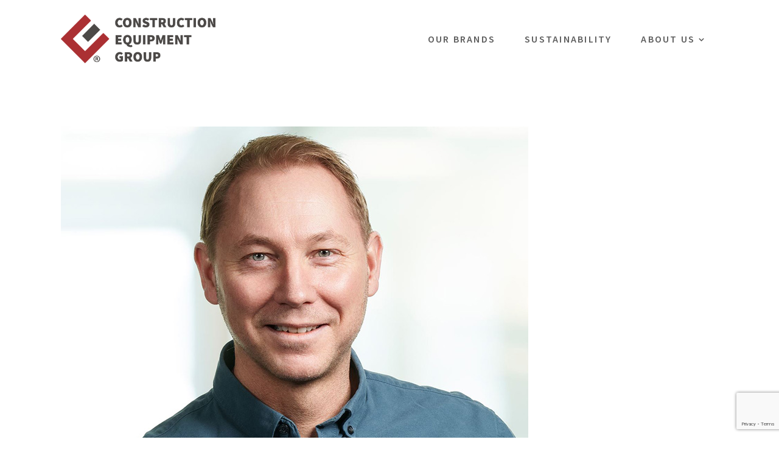

--- FILE ---
content_type: text/html; charset=utf-8
request_url: https://www.google.com/recaptcha/api2/anchor?ar=1&k=6LeqTdoqAAAAAPNvA4DQKu3UyZXoSTk9JLQFGtE4&co=aHR0cHM6Ly9jZWdyb3VwLm5vOjQ0Mw..&hl=en&v=PoyoqOPhxBO7pBk68S4YbpHZ&size=invisible&anchor-ms=20000&execute-ms=30000&cb=vpyl6uefwhv4
body_size: 48622
content:
<!DOCTYPE HTML><html dir="ltr" lang="en"><head><meta http-equiv="Content-Type" content="text/html; charset=UTF-8">
<meta http-equiv="X-UA-Compatible" content="IE=edge">
<title>reCAPTCHA</title>
<style type="text/css">
/* cyrillic-ext */
@font-face {
  font-family: 'Roboto';
  font-style: normal;
  font-weight: 400;
  font-stretch: 100%;
  src: url(//fonts.gstatic.com/s/roboto/v48/KFO7CnqEu92Fr1ME7kSn66aGLdTylUAMa3GUBHMdazTgWw.woff2) format('woff2');
  unicode-range: U+0460-052F, U+1C80-1C8A, U+20B4, U+2DE0-2DFF, U+A640-A69F, U+FE2E-FE2F;
}
/* cyrillic */
@font-face {
  font-family: 'Roboto';
  font-style: normal;
  font-weight: 400;
  font-stretch: 100%;
  src: url(//fonts.gstatic.com/s/roboto/v48/KFO7CnqEu92Fr1ME7kSn66aGLdTylUAMa3iUBHMdazTgWw.woff2) format('woff2');
  unicode-range: U+0301, U+0400-045F, U+0490-0491, U+04B0-04B1, U+2116;
}
/* greek-ext */
@font-face {
  font-family: 'Roboto';
  font-style: normal;
  font-weight: 400;
  font-stretch: 100%;
  src: url(//fonts.gstatic.com/s/roboto/v48/KFO7CnqEu92Fr1ME7kSn66aGLdTylUAMa3CUBHMdazTgWw.woff2) format('woff2');
  unicode-range: U+1F00-1FFF;
}
/* greek */
@font-face {
  font-family: 'Roboto';
  font-style: normal;
  font-weight: 400;
  font-stretch: 100%;
  src: url(//fonts.gstatic.com/s/roboto/v48/KFO7CnqEu92Fr1ME7kSn66aGLdTylUAMa3-UBHMdazTgWw.woff2) format('woff2');
  unicode-range: U+0370-0377, U+037A-037F, U+0384-038A, U+038C, U+038E-03A1, U+03A3-03FF;
}
/* math */
@font-face {
  font-family: 'Roboto';
  font-style: normal;
  font-weight: 400;
  font-stretch: 100%;
  src: url(//fonts.gstatic.com/s/roboto/v48/KFO7CnqEu92Fr1ME7kSn66aGLdTylUAMawCUBHMdazTgWw.woff2) format('woff2');
  unicode-range: U+0302-0303, U+0305, U+0307-0308, U+0310, U+0312, U+0315, U+031A, U+0326-0327, U+032C, U+032F-0330, U+0332-0333, U+0338, U+033A, U+0346, U+034D, U+0391-03A1, U+03A3-03A9, U+03B1-03C9, U+03D1, U+03D5-03D6, U+03F0-03F1, U+03F4-03F5, U+2016-2017, U+2034-2038, U+203C, U+2040, U+2043, U+2047, U+2050, U+2057, U+205F, U+2070-2071, U+2074-208E, U+2090-209C, U+20D0-20DC, U+20E1, U+20E5-20EF, U+2100-2112, U+2114-2115, U+2117-2121, U+2123-214F, U+2190, U+2192, U+2194-21AE, U+21B0-21E5, U+21F1-21F2, U+21F4-2211, U+2213-2214, U+2216-22FF, U+2308-230B, U+2310, U+2319, U+231C-2321, U+2336-237A, U+237C, U+2395, U+239B-23B7, U+23D0, U+23DC-23E1, U+2474-2475, U+25AF, U+25B3, U+25B7, U+25BD, U+25C1, U+25CA, U+25CC, U+25FB, U+266D-266F, U+27C0-27FF, U+2900-2AFF, U+2B0E-2B11, U+2B30-2B4C, U+2BFE, U+3030, U+FF5B, U+FF5D, U+1D400-1D7FF, U+1EE00-1EEFF;
}
/* symbols */
@font-face {
  font-family: 'Roboto';
  font-style: normal;
  font-weight: 400;
  font-stretch: 100%;
  src: url(//fonts.gstatic.com/s/roboto/v48/KFO7CnqEu92Fr1ME7kSn66aGLdTylUAMaxKUBHMdazTgWw.woff2) format('woff2');
  unicode-range: U+0001-000C, U+000E-001F, U+007F-009F, U+20DD-20E0, U+20E2-20E4, U+2150-218F, U+2190, U+2192, U+2194-2199, U+21AF, U+21E6-21F0, U+21F3, U+2218-2219, U+2299, U+22C4-22C6, U+2300-243F, U+2440-244A, U+2460-24FF, U+25A0-27BF, U+2800-28FF, U+2921-2922, U+2981, U+29BF, U+29EB, U+2B00-2BFF, U+4DC0-4DFF, U+FFF9-FFFB, U+10140-1018E, U+10190-1019C, U+101A0, U+101D0-101FD, U+102E0-102FB, U+10E60-10E7E, U+1D2C0-1D2D3, U+1D2E0-1D37F, U+1F000-1F0FF, U+1F100-1F1AD, U+1F1E6-1F1FF, U+1F30D-1F30F, U+1F315, U+1F31C, U+1F31E, U+1F320-1F32C, U+1F336, U+1F378, U+1F37D, U+1F382, U+1F393-1F39F, U+1F3A7-1F3A8, U+1F3AC-1F3AF, U+1F3C2, U+1F3C4-1F3C6, U+1F3CA-1F3CE, U+1F3D4-1F3E0, U+1F3ED, U+1F3F1-1F3F3, U+1F3F5-1F3F7, U+1F408, U+1F415, U+1F41F, U+1F426, U+1F43F, U+1F441-1F442, U+1F444, U+1F446-1F449, U+1F44C-1F44E, U+1F453, U+1F46A, U+1F47D, U+1F4A3, U+1F4B0, U+1F4B3, U+1F4B9, U+1F4BB, U+1F4BF, U+1F4C8-1F4CB, U+1F4D6, U+1F4DA, U+1F4DF, U+1F4E3-1F4E6, U+1F4EA-1F4ED, U+1F4F7, U+1F4F9-1F4FB, U+1F4FD-1F4FE, U+1F503, U+1F507-1F50B, U+1F50D, U+1F512-1F513, U+1F53E-1F54A, U+1F54F-1F5FA, U+1F610, U+1F650-1F67F, U+1F687, U+1F68D, U+1F691, U+1F694, U+1F698, U+1F6AD, U+1F6B2, U+1F6B9-1F6BA, U+1F6BC, U+1F6C6-1F6CF, U+1F6D3-1F6D7, U+1F6E0-1F6EA, U+1F6F0-1F6F3, U+1F6F7-1F6FC, U+1F700-1F7FF, U+1F800-1F80B, U+1F810-1F847, U+1F850-1F859, U+1F860-1F887, U+1F890-1F8AD, U+1F8B0-1F8BB, U+1F8C0-1F8C1, U+1F900-1F90B, U+1F93B, U+1F946, U+1F984, U+1F996, U+1F9E9, U+1FA00-1FA6F, U+1FA70-1FA7C, U+1FA80-1FA89, U+1FA8F-1FAC6, U+1FACE-1FADC, U+1FADF-1FAE9, U+1FAF0-1FAF8, U+1FB00-1FBFF;
}
/* vietnamese */
@font-face {
  font-family: 'Roboto';
  font-style: normal;
  font-weight: 400;
  font-stretch: 100%;
  src: url(//fonts.gstatic.com/s/roboto/v48/KFO7CnqEu92Fr1ME7kSn66aGLdTylUAMa3OUBHMdazTgWw.woff2) format('woff2');
  unicode-range: U+0102-0103, U+0110-0111, U+0128-0129, U+0168-0169, U+01A0-01A1, U+01AF-01B0, U+0300-0301, U+0303-0304, U+0308-0309, U+0323, U+0329, U+1EA0-1EF9, U+20AB;
}
/* latin-ext */
@font-face {
  font-family: 'Roboto';
  font-style: normal;
  font-weight: 400;
  font-stretch: 100%;
  src: url(//fonts.gstatic.com/s/roboto/v48/KFO7CnqEu92Fr1ME7kSn66aGLdTylUAMa3KUBHMdazTgWw.woff2) format('woff2');
  unicode-range: U+0100-02BA, U+02BD-02C5, U+02C7-02CC, U+02CE-02D7, U+02DD-02FF, U+0304, U+0308, U+0329, U+1D00-1DBF, U+1E00-1E9F, U+1EF2-1EFF, U+2020, U+20A0-20AB, U+20AD-20C0, U+2113, U+2C60-2C7F, U+A720-A7FF;
}
/* latin */
@font-face {
  font-family: 'Roboto';
  font-style: normal;
  font-weight: 400;
  font-stretch: 100%;
  src: url(//fonts.gstatic.com/s/roboto/v48/KFO7CnqEu92Fr1ME7kSn66aGLdTylUAMa3yUBHMdazQ.woff2) format('woff2');
  unicode-range: U+0000-00FF, U+0131, U+0152-0153, U+02BB-02BC, U+02C6, U+02DA, U+02DC, U+0304, U+0308, U+0329, U+2000-206F, U+20AC, U+2122, U+2191, U+2193, U+2212, U+2215, U+FEFF, U+FFFD;
}
/* cyrillic-ext */
@font-face {
  font-family: 'Roboto';
  font-style: normal;
  font-weight: 500;
  font-stretch: 100%;
  src: url(//fonts.gstatic.com/s/roboto/v48/KFO7CnqEu92Fr1ME7kSn66aGLdTylUAMa3GUBHMdazTgWw.woff2) format('woff2');
  unicode-range: U+0460-052F, U+1C80-1C8A, U+20B4, U+2DE0-2DFF, U+A640-A69F, U+FE2E-FE2F;
}
/* cyrillic */
@font-face {
  font-family: 'Roboto';
  font-style: normal;
  font-weight: 500;
  font-stretch: 100%;
  src: url(//fonts.gstatic.com/s/roboto/v48/KFO7CnqEu92Fr1ME7kSn66aGLdTylUAMa3iUBHMdazTgWw.woff2) format('woff2');
  unicode-range: U+0301, U+0400-045F, U+0490-0491, U+04B0-04B1, U+2116;
}
/* greek-ext */
@font-face {
  font-family: 'Roboto';
  font-style: normal;
  font-weight: 500;
  font-stretch: 100%;
  src: url(//fonts.gstatic.com/s/roboto/v48/KFO7CnqEu92Fr1ME7kSn66aGLdTylUAMa3CUBHMdazTgWw.woff2) format('woff2');
  unicode-range: U+1F00-1FFF;
}
/* greek */
@font-face {
  font-family: 'Roboto';
  font-style: normal;
  font-weight: 500;
  font-stretch: 100%;
  src: url(//fonts.gstatic.com/s/roboto/v48/KFO7CnqEu92Fr1ME7kSn66aGLdTylUAMa3-UBHMdazTgWw.woff2) format('woff2');
  unicode-range: U+0370-0377, U+037A-037F, U+0384-038A, U+038C, U+038E-03A1, U+03A3-03FF;
}
/* math */
@font-face {
  font-family: 'Roboto';
  font-style: normal;
  font-weight: 500;
  font-stretch: 100%;
  src: url(//fonts.gstatic.com/s/roboto/v48/KFO7CnqEu92Fr1ME7kSn66aGLdTylUAMawCUBHMdazTgWw.woff2) format('woff2');
  unicode-range: U+0302-0303, U+0305, U+0307-0308, U+0310, U+0312, U+0315, U+031A, U+0326-0327, U+032C, U+032F-0330, U+0332-0333, U+0338, U+033A, U+0346, U+034D, U+0391-03A1, U+03A3-03A9, U+03B1-03C9, U+03D1, U+03D5-03D6, U+03F0-03F1, U+03F4-03F5, U+2016-2017, U+2034-2038, U+203C, U+2040, U+2043, U+2047, U+2050, U+2057, U+205F, U+2070-2071, U+2074-208E, U+2090-209C, U+20D0-20DC, U+20E1, U+20E5-20EF, U+2100-2112, U+2114-2115, U+2117-2121, U+2123-214F, U+2190, U+2192, U+2194-21AE, U+21B0-21E5, U+21F1-21F2, U+21F4-2211, U+2213-2214, U+2216-22FF, U+2308-230B, U+2310, U+2319, U+231C-2321, U+2336-237A, U+237C, U+2395, U+239B-23B7, U+23D0, U+23DC-23E1, U+2474-2475, U+25AF, U+25B3, U+25B7, U+25BD, U+25C1, U+25CA, U+25CC, U+25FB, U+266D-266F, U+27C0-27FF, U+2900-2AFF, U+2B0E-2B11, U+2B30-2B4C, U+2BFE, U+3030, U+FF5B, U+FF5D, U+1D400-1D7FF, U+1EE00-1EEFF;
}
/* symbols */
@font-face {
  font-family: 'Roboto';
  font-style: normal;
  font-weight: 500;
  font-stretch: 100%;
  src: url(//fonts.gstatic.com/s/roboto/v48/KFO7CnqEu92Fr1ME7kSn66aGLdTylUAMaxKUBHMdazTgWw.woff2) format('woff2');
  unicode-range: U+0001-000C, U+000E-001F, U+007F-009F, U+20DD-20E0, U+20E2-20E4, U+2150-218F, U+2190, U+2192, U+2194-2199, U+21AF, U+21E6-21F0, U+21F3, U+2218-2219, U+2299, U+22C4-22C6, U+2300-243F, U+2440-244A, U+2460-24FF, U+25A0-27BF, U+2800-28FF, U+2921-2922, U+2981, U+29BF, U+29EB, U+2B00-2BFF, U+4DC0-4DFF, U+FFF9-FFFB, U+10140-1018E, U+10190-1019C, U+101A0, U+101D0-101FD, U+102E0-102FB, U+10E60-10E7E, U+1D2C0-1D2D3, U+1D2E0-1D37F, U+1F000-1F0FF, U+1F100-1F1AD, U+1F1E6-1F1FF, U+1F30D-1F30F, U+1F315, U+1F31C, U+1F31E, U+1F320-1F32C, U+1F336, U+1F378, U+1F37D, U+1F382, U+1F393-1F39F, U+1F3A7-1F3A8, U+1F3AC-1F3AF, U+1F3C2, U+1F3C4-1F3C6, U+1F3CA-1F3CE, U+1F3D4-1F3E0, U+1F3ED, U+1F3F1-1F3F3, U+1F3F5-1F3F7, U+1F408, U+1F415, U+1F41F, U+1F426, U+1F43F, U+1F441-1F442, U+1F444, U+1F446-1F449, U+1F44C-1F44E, U+1F453, U+1F46A, U+1F47D, U+1F4A3, U+1F4B0, U+1F4B3, U+1F4B9, U+1F4BB, U+1F4BF, U+1F4C8-1F4CB, U+1F4D6, U+1F4DA, U+1F4DF, U+1F4E3-1F4E6, U+1F4EA-1F4ED, U+1F4F7, U+1F4F9-1F4FB, U+1F4FD-1F4FE, U+1F503, U+1F507-1F50B, U+1F50D, U+1F512-1F513, U+1F53E-1F54A, U+1F54F-1F5FA, U+1F610, U+1F650-1F67F, U+1F687, U+1F68D, U+1F691, U+1F694, U+1F698, U+1F6AD, U+1F6B2, U+1F6B9-1F6BA, U+1F6BC, U+1F6C6-1F6CF, U+1F6D3-1F6D7, U+1F6E0-1F6EA, U+1F6F0-1F6F3, U+1F6F7-1F6FC, U+1F700-1F7FF, U+1F800-1F80B, U+1F810-1F847, U+1F850-1F859, U+1F860-1F887, U+1F890-1F8AD, U+1F8B0-1F8BB, U+1F8C0-1F8C1, U+1F900-1F90B, U+1F93B, U+1F946, U+1F984, U+1F996, U+1F9E9, U+1FA00-1FA6F, U+1FA70-1FA7C, U+1FA80-1FA89, U+1FA8F-1FAC6, U+1FACE-1FADC, U+1FADF-1FAE9, U+1FAF0-1FAF8, U+1FB00-1FBFF;
}
/* vietnamese */
@font-face {
  font-family: 'Roboto';
  font-style: normal;
  font-weight: 500;
  font-stretch: 100%;
  src: url(//fonts.gstatic.com/s/roboto/v48/KFO7CnqEu92Fr1ME7kSn66aGLdTylUAMa3OUBHMdazTgWw.woff2) format('woff2');
  unicode-range: U+0102-0103, U+0110-0111, U+0128-0129, U+0168-0169, U+01A0-01A1, U+01AF-01B0, U+0300-0301, U+0303-0304, U+0308-0309, U+0323, U+0329, U+1EA0-1EF9, U+20AB;
}
/* latin-ext */
@font-face {
  font-family: 'Roboto';
  font-style: normal;
  font-weight: 500;
  font-stretch: 100%;
  src: url(//fonts.gstatic.com/s/roboto/v48/KFO7CnqEu92Fr1ME7kSn66aGLdTylUAMa3KUBHMdazTgWw.woff2) format('woff2');
  unicode-range: U+0100-02BA, U+02BD-02C5, U+02C7-02CC, U+02CE-02D7, U+02DD-02FF, U+0304, U+0308, U+0329, U+1D00-1DBF, U+1E00-1E9F, U+1EF2-1EFF, U+2020, U+20A0-20AB, U+20AD-20C0, U+2113, U+2C60-2C7F, U+A720-A7FF;
}
/* latin */
@font-face {
  font-family: 'Roboto';
  font-style: normal;
  font-weight: 500;
  font-stretch: 100%;
  src: url(//fonts.gstatic.com/s/roboto/v48/KFO7CnqEu92Fr1ME7kSn66aGLdTylUAMa3yUBHMdazQ.woff2) format('woff2');
  unicode-range: U+0000-00FF, U+0131, U+0152-0153, U+02BB-02BC, U+02C6, U+02DA, U+02DC, U+0304, U+0308, U+0329, U+2000-206F, U+20AC, U+2122, U+2191, U+2193, U+2212, U+2215, U+FEFF, U+FFFD;
}
/* cyrillic-ext */
@font-face {
  font-family: 'Roboto';
  font-style: normal;
  font-weight: 900;
  font-stretch: 100%;
  src: url(//fonts.gstatic.com/s/roboto/v48/KFO7CnqEu92Fr1ME7kSn66aGLdTylUAMa3GUBHMdazTgWw.woff2) format('woff2');
  unicode-range: U+0460-052F, U+1C80-1C8A, U+20B4, U+2DE0-2DFF, U+A640-A69F, U+FE2E-FE2F;
}
/* cyrillic */
@font-face {
  font-family: 'Roboto';
  font-style: normal;
  font-weight: 900;
  font-stretch: 100%;
  src: url(//fonts.gstatic.com/s/roboto/v48/KFO7CnqEu92Fr1ME7kSn66aGLdTylUAMa3iUBHMdazTgWw.woff2) format('woff2');
  unicode-range: U+0301, U+0400-045F, U+0490-0491, U+04B0-04B1, U+2116;
}
/* greek-ext */
@font-face {
  font-family: 'Roboto';
  font-style: normal;
  font-weight: 900;
  font-stretch: 100%;
  src: url(//fonts.gstatic.com/s/roboto/v48/KFO7CnqEu92Fr1ME7kSn66aGLdTylUAMa3CUBHMdazTgWw.woff2) format('woff2');
  unicode-range: U+1F00-1FFF;
}
/* greek */
@font-face {
  font-family: 'Roboto';
  font-style: normal;
  font-weight: 900;
  font-stretch: 100%;
  src: url(//fonts.gstatic.com/s/roboto/v48/KFO7CnqEu92Fr1ME7kSn66aGLdTylUAMa3-UBHMdazTgWw.woff2) format('woff2');
  unicode-range: U+0370-0377, U+037A-037F, U+0384-038A, U+038C, U+038E-03A1, U+03A3-03FF;
}
/* math */
@font-face {
  font-family: 'Roboto';
  font-style: normal;
  font-weight: 900;
  font-stretch: 100%;
  src: url(//fonts.gstatic.com/s/roboto/v48/KFO7CnqEu92Fr1ME7kSn66aGLdTylUAMawCUBHMdazTgWw.woff2) format('woff2');
  unicode-range: U+0302-0303, U+0305, U+0307-0308, U+0310, U+0312, U+0315, U+031A, U+0326-0327, U+032C, U+032F-0330, U+0332-0333, U+0338, U+033A, U+0346, U+034D, U+0391-03A1, U+03A3-03A9, U+03B1-03C9, U+03D1, U+03D5-03D6, U+03F0-03F1, U+03F4-03F5, U+2016-2017, U+2034-2038, U+203C, U+2040, U+2043, U+2047, U+2050, U+2057, U+205F, U+2070-2071, U+2074-208E, U+2090-209C, U+20D0-20DC, U+20E1, U+20E5-20EF, U+2100-2112, U+2114-2115, U+2117-2121, U+2123-214F, U+2190, U+2192, U+2194-21AE, U+21B0-21E5, U+21F1-21F2, U+21F4-2211, U+2213-2214, U+2216-22FF, U+2308-230B, U+2310, U+2319, U+231C-2321, U+2336-237A, U+237C, U+2395, U+239B-23B7, U+23D0, U+23DC-23E1, U+2474-2475, U+25AF, U+25B3, U+25B7, U+25BD, U+25C1, U+25CA, U+25CC, U+25FB, U+266D-266F, U+27C0-27FF, U+2900-2AFF, U+2B0E-2B11, U+2B30-2B4C, U+2BFE, U+3030, U+FF5B, U+FF5D, U+1D400-1D7FF, U+1EE00-1EEFF;
}
/* symbols */
@font-face {
  font-family: 'Roboto';
  font-style: normal;
  font-weight: 900;
  font-stretch: 100%;
  src: url(//fonts.gstatic.com/s/roboto/v48/KFO7CnqEu92Fr1ME7kSn66aGLdTylUAMaxKUBHMdazTgWw.woff2) format('woff2');
  unicode-range: U+0001-000C, U+000E-001F, U+007F-009F, U+20DD-20E0, U+20E2-20E4, U+2150-218F, U+2190, U+2192, U+2194-2199, U+21AF, U+21E6-21F0, U+21F3, U+2218-2219, U+2299, U+22C4-22C6, U+2300-243F, U+2440-244A, U+2460-24FF, U+25A0-27BF, U+2800-28FF, U+2921-2922, U+2981, U+29BF, U+29EB, U+2B00-2BFF, U+4DC0-4DFF, U+FFF9-FFFB, U+10140-1018E, U+10190-1019C, U+101A0, U+101D0-101FD, U+102E0-102FB, U+10E60-10E7E, U+1D2C0-1D2D3, U+1D2E0-1D37F, U+1F000-1F0FF, U+1F100-1F1AD, U+1F1E6-1F1FF, U+1F30D-1F30F, U+1F315, U+1F31C, U+1F31E, U+1F320-1F32C, U+1F336, U+1F378, U+1F37D, U+1F382, U+1F393-1F39F, U+1F3A7-1F3A8, U+1F3AC-1F3AF, U+1F3C2, U+1F3C4-1F3C6, U+1F3CA-1F3CE, U+1F3D4-1F3E0, U+1F3ED, U+1F3F1-1F3F3, U+1F3F5-1F3F7, U+1F408, U+1F415, U+1F41F, U+1F426, U+1F43F, U+1F441-1F442, U+1F444, U+1F446-1F449, U+1F44C-1F44E, U+1F453, U+1F46A, U+1F47D, U+1F4A3, U+1F4B0, U+1F4B3, U+1F4B9, U+1F4BB, U+1F4BF, U+1F4C8-1F4CB, U+1F4D6, U+1F4DA, U+1F4DF, U+1F4E3-1F4E6, U+1F4EA-1F4ED, U+1F4F7, U+1F4F9-1F4FB, U+1F4FD-1F4FE, U+1F503, U+1F507-1F50B, U+1F50D, U+1F512-1F513, U+1F53E-1F54A, U+1F54F-1F5FA, U+1F610, U+1F650-1F67F, U+1F687, U+1F68D, U+1F691, U+1F694, U+1F698, U+1F6AD, U+1F6B2, U+1F6B9-1F6BA, U+1F6BC, U+1F6C6-1F6CF, U+1F6D3-1F6D7, U+1F6E0-1F6EA, U+1F6F0-1F6F3, U+1F6F7-1F6FC, U+1F700-1F7FF, U+1F800-1F80B, U+1F810-1F847, U+1F850-1F859, U+1F860-1F887, U+1F890-1F8AD, U+1F8B0-1F8BB, U+1F8C0-1F8C1, U+1F900-1F90B, U+1F93B, U+1F946, U+1F984, U+1F996, U+1F9E9, U+1FA00-1FA6F, U+1FA70-1FA7C, U+1FA80-1FA89, U+1FA8F-1FAC6, U+1FACE-1FADC, U+1FADF-1FAE9, U+1FAF0-1FAF8, U+1FB00-1FBFF;
}
/* vietnamese */
@font-face {
  font-family: 'Roboto';
  font-style: normal;
  font-weight: 900;
  font-stretch: 100%;
  src: url(//fonts.gstatic.com/s/roboto/v48/KFO7CnqEu92Fr1ME7kSn66aGLdTylUAMa3OUBHMdazTgWw.woff2) format('woff2');
  unicode-range: U+0102-0103, U+0110-0111, U+0128-0129, U+0168-0169, U+01A0-01A1, U+01AF-01B0, U+0300-0301, U+0303-0304, U+0308-0309, U+0323, U+0329, U+1EA0-1EF9, U+20AB;
}
/* latin-ext */
@font-face {
  font-family: 'Roboto';
  font-style: normal;
  font-weight: 900;
  font-stretch: 100%;
  src: url(//fonts.gstatic.com/s/roboto/v48/KFO7CnqEu92Fr1ME7kSn66aGLdTylUAMa3KUBHMdazTgWw.woff2) format('woff2');
  unicode-range: U+0100-02BA, U+02BD-02C5, U+02C7-02CC, U+02CE-02D7, U+02DD-02FF, U+0304, U+0308, U+0329, U+1D00-1DBF, U+1E00-1E9F, U+1EF2-1EFF, U+2020, U+20A0-20AB, U+20AD-20C0, U+2113, U+2C60-2C7F, U+A720-A7FF;
}
/* latin */
@font-face {
  font-family: 'Roboto';
  font-style: normal;
  font-weight: 900;
  font-stretch: 100%;
  src: url(//fonts.gstatic.com/s/roboto/v48/KFO7CnqEu92Fr1ME7kSn66aGLdTylUAMa3yUBHMdazQ.woff2) format('woff2');
  unicode-range: U+0000-00FF, U+0131, U+0152-0153, U+02BB-02BC, U+02C6, U+02DA, U+02DC, U+0304, U+0308, U+0329, U+2000-206F, U+20AC, U+2122, U+2191, U+2193, U+2212, U+2215, U+FEFF, U+FFFD;
}

</style>
<link rel="stylesheet" type="text/css" href="https://www.gstatic.com/recaptcha/releases/PoyoqOPhxBO7pBk68S4YbpHZ/styles__ltr.css">
<script nonce="lSTsdni0KT-LaT_GC7Xu6w" type="text/javascript">window['__recaptcha_api'] = 'https://www.google.com/recaptcha/api2/';</script>
<script type="text/javascript" src="https://www.gstatic.com/recaptcha/releases/PoyoqOPhxBO7pBk68S4YbpHZ/recaptcha__en.js" nonce="lSTsdni0KT-LaT_GC7Xu6w">
      
    </script></head>
<body><div id="rc-anchor-alert" class="rc-anchor-alert"></div>
<input type="hidden" id="recaptcha-token" value="[base64]">
<script type="text/javascript" nonce="lSTsdni0KT-LaT_GC7Xu6w">
      recaptcha.anchor.Main.init("[\x22ainput\x22,[\x22bgdata\x22,\x22\x22,\[base64]/[base64]/[base64]/bmV3IHJbeF0oY1swXSk6RT09Mj9uZXcgclt4XShjWzBdLGNbMV0pOkU9PTM/bmV3IHJbeF0oY1swXSxjWzFdLGNbMl0pOkU9PTQ/[base64]/[base64]/[base64]/[base64]/[base64]/[base64]/[base64]/[base64]\x22,\[base64]\\u003d\\u003d\x22,\x22wokRYMKFZMKbc3AOw4tkw5oHbEM4McOFQTfDhRnCssO5dibCkT/Dsl4aHcOJwpXCm8OXw6xnw7wfw7JKQcOgb8KIV8KuwocAZMKTwqsrLwnCosKXdMKbwozCt8OcPMKxIj3ComNaw5pgbD/CmiIONMKcwq/DkVnDjD93P8OpVkbCgjTClsOXUcOgwqbDolM1EMOMKMK5wqw3wonDpHjDnzEnw6PDmcKUTsOrL8OVw4hqw7twasOWKCg+w58dHgDDiMK/w69IEcOLwqrDg05mPMO1wr3Ds8OFw6TDimwmSMKfL8K8wrUyMmQLw5MnwrrDlMKmwoMISy3CuAfDksKIw7dPwqpSwoPChj5YOMOZfBtOw4XDkVrDqMObw7NCwojCpsOyLH9lesOMwonDgsKpM8O+w5V7w4gOw7NdOcOYw7/[base64]/w5/CucOVVMKnwpvDgsO3woF3UlMFwozCvsKrw6RFWsOGecKDwq1HdMKWwoVKw6rCm8OuY8Odw43DlMKjAlvDvh/DtcKGw4zCrcKlVUVgOsOtWMO7wqYHwqAgBWQAFDp6wojCl1vCsMK3YQHDg1XChEMWSmXDtB0LG8KSXsObAG3CulXDoMKowpVBwqMDDxrCpsK9w4Y3HHTChibDqHpxEMOvw5XDlj5fw7fCj8OOJFARw6/CrMO1dUPCvGItw5FAe8KzSMKDw4LDq3fDr8KiwqjCtcKhwrJ9cMOQwp7CiRcow4nDt8OJYifCvQYrEC/CqEDDucOIw590IQXDonDDuMOjwqAFwo7Dr3zDkyw/wpXCui7Cu8O2AVIpInXCkwDDo8OmwrfCnMKjc3jCmHfDmsOoesOKw5nCkj52w5EdCMKIcQd6ccO+w5gRwq/DkW9hUsKVDih8w5vDvsKRwq/Dq8KkwqbCmcKww70OEsKiwoN+wqzCtsKHE3sRw5DDiMK3wrvCq8KYf8KXw6UyOE5ow44FwrpeLHxgw6wBAcKTwqsxIAPDqzl8VXbCosKtw5bDjsOOw4JfP2fChhXCuAPDisODISfCpB7Ct8Kbw4VawqfDrcKgRsKXwow/AwZDwpnDj8KJSyJ5L8OhRcOtK0bCh8OEwpFcAsOiFhccw6rCrsO9T8ODw5LCkVPCv0sUVDArR3rDisKPwrPCol8QRcObAcOew4vDlsOPI8O9w5w9LsOEwo0lwo1vwp3CvMKpOsKvwonDj8KAPMObw5/DisO2w4fDunHDnzdqw5BgNcKPwqLCnsKRbMKOw5fDu8OyAwwgw6/[base64]/[base64]/[base64]/CksOBaVtGCxrCtMOyw77DjjkwaMK5w5jCg2INVnXDo1XCl1crw4xxBsOAworCoMKJOj8Ow63CozzDkB57wpE4w6XCuGdUSkAaw7jCtMKmL8KIBDTDkFLDmMO5w4HDlGB1FMOje0rCkR3Ds8ObwrZCZzDCssK8XBofIlTDmcOawoRqw4/DhsOBw4fCs8O1wqvCqyzChhsCLHgPw5LCqMO+LwnDq8K3w5ZZwrXCmcONw4rCjcOEw47CkcORw7bCjcKvHsO6fcKVwrnCpUFWw5vCtAkcVcO9Bic4O8OHw615wrxxw6PDvcOiGEJVwpEiRMOGwppkw5bCl2/Cu3rCo1EuwqfCrXVPw6t7GWvCl3nDlcOzG8OFaQ0DUsK5XsOcH2fDgxfCisKpdjjDosOtwp7CjxsQZsOYY8OFw74NUsOww4nChjgdw6bCqMOsEDPDlxLCkcKww6fDuyjDs2M7ecKaEiDDpUPCmMO/w7M/[base64]/[base64]/CnyjCoAdZw4LCtMOSAVjCqARfVVjDq23Cm31dwrRmw6fCnsK4w73DvA7ChsKYw7fDqcO2w79SasO3C8OySg5NN2AnasK1w5Fmwq9bwooAw4Acw65Pw54Aw5/Du8O4CQ5ywr9nPlvDpMKdRMKXwqzDr8OlJ8O6FinDoTDCjcK/Xw/CpsKgwp/CkcODeMO5WsOJP8KVdQbCrMKacCkdwpV1C8OPw4IMwozDncKhFDBLwoEnTsK+b8KiECHDrWXDrMK2PcOTUcO/ccKeZ1d3w4AUwqgKw6QHXMOMw7jCtEfCh8Oyw5PCicKlwqrCm8KYw7PCtcO9w7HCmhhuV0V+csKmwrVOZnbChTXDoDbCuMKUEMK8w4MDfcKpUMKYU8KQTkJpNsO1MXV3LTTChivDph5ONsOHw4zDmMOww7IYTC/Ck1gjw7PCh0zCvnZrwozDoMKrEzzDj23Cr8OvKHXCjy/Cs8OsO8KPRcKvw4jCuMKewpZrw47CpcOWVAbClSHDh0HCt1d7w7XDkVQXZGEOCsKUPMKfw6PDkMK8PcOrwpcjCsO6wonDnsKRw4LCgsK/wpnDsxLCghrCvRNiP3LDujXCnhXCmsOQB8KVV0EKAHfDgcO2ME7DqcOuw5rDgcO1GCQmwofDjSnCtsKZwq1sw5YfU8KZOcK6d8K/ICjDgEvCjcO0P0hcw6lswqN7wpvDogoqbFUXM8OUw68HRnHCmcKCdMOnBcKMw7prwrDDqmnCnBrCjR/DpsOWO8KOQ1xdNAplQMKZGMOeHsKjOWoHw5DCqXfDvsOgXcKXw4jDpcOtwqlpUcKpwofDrQTCqsOSwpPCqS0owqV4w5jDvcOiw6DCrD7Dt0R4wqXChsKww7cqwqDDmz86wpXCjFhnOsOCP8Oww69Mw4R3w6rCocOXGVtbw7JTw5HCrGPDnV3DnU/Dh2oDw4Z4MsK5XGHDmScfeSJUZsKQwobChEF6w5rDkcOZw4nDlnUCPH0Ww4/DtVrDtVUjDgRiHcK8wpYUKcK3wr/DhVgqLsOqw6jCpsKMW8KMIsOJwroZcMOCXD4MZMOUw7zCmcKzwqdDw6ExGynCngvDr8KXw7DDpsO8LEFGfn1fNnDDhFXCqgLDli4FwrfDlULCkibDg8K9woI7wqcME2JBGMO+wq/DjgQjwozCpXN9wrXCuW0iw5sTwoBqw7QCw6LDusOBJ8OswpBUfC5yw47DjEzCgMKcUlxtwqDCljYZMcKvJX4+NFBtdMOOwqDDhMKjf8OCwrnDnALDoyTCkC1pw7/DoD3DpTvDnsOTYnoCwrTDuTjDiyPDssKCRTU5VMKew551FTnDvMKuw7rChcK1NcOFwrkpbC1iUTDCjD3CksOoM8KccSbCmGhSb8OcwoE0wrRDwqzDo8OZwq3CjMOBX8O8egfDmsO5wpbCoEJPwp4ec8KBw71/XsKqMXXDuHrClDEdL8KdKkzDisK8w6nCki3DonnCh8KVFTJewrbCrjPCg0XCqztFGsKKXsOUJE7DpsKewqfDpMKjXB/CnG5pGsOLEsOuwqt/w7HCm8KGM8K5w7HCqgjCvSnCuEQjesKuXQECw7XCvV9qQ8KlwqnCkE3DsjgKwrJ1wrsNAk7CtRHDl2TDiDLDv0TDohTCrMOLwqwdw55fw5vCrmhHwqIFwqDCtWDCo8KSw5PDm8Oke8OxwqJDEjRYwo/Cu8ODw7Qcw4vCqsKxGynDoBfCsUvCi8O+T8Ohw5Byw7p0wr1pw48nw6IbwrzDk8O1d8OcwrHDrsK7RcKSdMKhLcK+A8Ogw4LCp1IPw4Yewrwgw4XDrmbDoAfCuSTDnS3DtlrCgBIoYEwTwrTDvBXDuMKDNS07DBjCssKtUg/CtgvDsC7DpsKTw6jDrsOMckPDmkwBwqVkwqVJwpZPw79CR8OQUUFYUA/DucK4w5ckw5A8UMKUwpl9w5jCsSjCkcKPLMOew4bCpcKyD8KKwrXCvMKWfMOSc8Kuw7zCh8OdwoESw7IXwq3DlFgWwrDDmibDgMKhw6FWw6LCoMOuC3/CvsOJJwjCg1fDtcKXCgvCt8Ojw73DnHEawpNdw5t2PMOyDn8RQnEYw6tTwoLDsFULacKST8OXVsOdw53ClsOvIBfCgMOwV8K6JMK3wr4xw5RzwrLChcOew7BRwpjDh8KQwqNxwoPDrFDCvhwBwoIUwq5Yw6/DqRdbXsOIw7jDtcO0SU0MXcKUw6Z3w4PCtEY5wr/Du8KzwpPCssKOwqjDv8KbF8O8wqJrw5wJwrpcw6/CgjAMw5DCgRrDqArDlA1Vd8Oyw4lAw4IrA8Oaw4jDksOFThXCiCIqVyDCrMOGPsKVwrPDuznCg1M6esKrw7VMw7x6KCQlw7jCnsKVR8OwcMK0wp5Vwo/Dv33DrsO8IDrDkx3CpMOiw5VfMzTDsWZuwokNw6MeJGLDk8K1w7RbFCvCrsKlSHXDr2QSw6PCmHjDsBPDlAUNw73DnE7DvEZmEnZCw6TCvhnCocKCcQ9IaMOuOUDDo8OPw6TDrTrCqcK3U2V/w6NLwoMRcXXDuQXDosKWw4s9w7nDl03Dngwkw6HDsxoeEkhuw5kkwrLDgMK2w6ECw7lqWcO+TGEWGwRzQlfCl8KAwr4zwpMhw6jDtsKwLsOEW8KQG03CiUTDhMOBay8RHXhQw5BYPV7Di8KQf8OtwrTDgX7Ci8KAwrHDo8Kmwr7DmSLCj8KJenLDh8Oewr/DssKuwqnDvMOPIVTCm0rDqsKXw7vDjsOhHMKUw4LDmxkkZg0GXsK2cVBlEMO2HcO8VHx2wrrCi8OYbsKpcWwhwrTDsmYiwq8aDMKewoTChUtywr8sN8K+w4vCqMOKw4/[base64]/DpR5lHSZawoPCoAk+wow4e1LCm8O4wp3CtxfCvwTCiQ0yw7XCnMK3w4Yxw7xGO1XCvsKLw77CjMOlecOJXcO+wphBwosTby7CkcKlw5fCuHMcd1zDrcOVfcOzwqdTwr3ChxMaLMO8YcKsSHbDnX8eVjzDhgzDgMKgwp0jTMOuf8K/wps5KsKSF8K+w6nCnVzCnMOAw6EqfcK0TDYreMOSw6bCt8K9w7nCnUVlw69kwpPCpDgBLRBaw4rCmSTDrlARcykHNzdEw7jDkjt6ARZPS8Klw6QCw5/CsMOTScK7w64bMsKRNcOTalV0w4fDmSHDjMKdwrPChG/DgFHDqQMWehUyeigQDsKrwp5GwrpFIRYPw7/Crid/wq7Com5xw5MHGFLDlmoLw4TDlMK9w5taTGLCkGTCsMKYFcKMw7PDinA3Y8Khwq3DosKDFUYdw4vCoMOeRcOhwpDDtwfCk0gqbMO7wp7DsMOrI8OFwocMw7MqJU3DsMK0MRRNJD7CsQfDmMKVw7jDmsOrw4LCiMKzWcKTwrXCpT/[base64]/w7HDkMK4SXJzworCn8KRw7w5KMK4w63Cm17CpMOmw6JPw5TCucKdw7DCvcKYw4PCg8Ktw7Nawo/[base64]/KQbDtcKUwrzDpDzDlT99w5rChVpSS2MVw7xPAsOKRcKgwrfCgj3CpkDCjMOOTsOnGFlYXkVVw6fDp8KIw4PDp2FKQyzDuzk+KsOtZwRpVQfDigbDqzkCwpASwqEDQcK1wpxFw4omwrNMesOpVGkVMh/[base64]/KMKuw67CnsKne8K8OMOMag7DkcKwVXTDt8K1EsO6NVbDrcOcNMOnw4pRAsKhw7XCky5swr8hPQUAwoLCsz7Dm8OHw67DtcOUKFx6w6LDsMOtwq/[base64]/DvWMXL8OxwqEAwp3DkVsMw6nDiiPCksKrwqglwrfDvTLDqjdDw550aMKDw7LCk0HDtMKGwrLDn8O1w54/[base64]/[base64]/w5LCo8KNCGvClDLDlyjDjB/Ct2rCh3/[base64]/w7s+w5XCocKTVjXCi8OCQ8Opf8KkY8O0ZMKGNsOFwqDCjAhcwpNFecO2FcKJw6BGw6NVfMO8XcKreMOzJcKxw6AjAzXCt1jDgsK5wqnDscOjS8KMw5PDkMKnw5VREsK9C8OBw6M/wpVsw5B2w7NlwqvDgsKzw57Cl2NfRsK/[base64]/CjsOlw7nCjMKhwpZJAm5mwpLDpQPCr8ORQSFew4fChcKpw5ceK1Y4w6rDhULCpcKcw442esKQH8Kiw6HDtSnDgcOvwqoDwpE/J8OYw74+dcKSw7PCjcKzwqLCnmTDocOBwp9Ow7UXwrFBesKew5svw67DiUB8AR3CosOkw5R/PiMxw7PDmD7CosKkw6EGw7bDpCXDuVE/U0vDgQrDuDkxbx3DiiLDjcODwqDCu8OWw7sObMK5BMOfwpHCjiDCkXPDmRvCmz7CuWLCrcKrwqBTwox3wrJ7OibCjcOEwqzDtsK8wrvCm3zDgMK/wqdOOi4vwrw+woE7bBjDiMO2w7A1w7VeFw/Dp8KHb8K9LHoZwqlzFRTChsKPwq/DsMOYWFfCkgHDosOUUMKELcKJw6zCm8KfIV5Nw7vChMKyCcK7Oh/[base64]/wonDhBPCssKDKg8OwqwHwpfDjBrDrD/DpDcnwpEXMS/CncK+worDusOPEsOqwpbChHnDkBZFPiHCuDV3WExYw4LClMOWDMOnw4Y4w7LDn2LDrsOzQVzDscOlw5PCr0YDwotawpfCvzDCksOtwpBewqozCBjDqxTClMKcw7MPw5vCnsOYwrPCisKDOwU7wp/CmANvJUnCkMK9FcKnBcKuwqBPY8K1IMOXwoMGLlxdEgM6wq7CsHvCnVgSEMOZQmzDjsKCJGbDs8OkEcOkwpB/JEXDmSdUMmXDoERWw5Zrw4bDqzUVwpEwecKUXEhvB8OjwpVSwqt8eExGBsKpw4JpHMKyfMKHeMObYT/ClsK9w6tcw5DDtsOEw4nDh8OoTjzDt8KdKMOiAMKjAGHDuBXDs8OEw7PDosO0w6NAwpnDusKZw4nCksOnelZiFMKTwq8bw5TCp1YndkHDnU8HVsOCw4vDsMKcw7AvXsK4GsOabsK+w4jCoxpCDcKFw5HDrnvChMOSTAwuwrjDiTY/E8KoUhHCtMKhw6sEwpNXwrXDpAdrw4zDpMO1w5zDnm9uw5XDqMO+G0BgwrzCu8KYesKKwpZxX2J7w7kCwojDljEqwpjCnSFxajrDqQ/[base64]/[base64]/Dv8OIw5bDisO8ZsOkw5HDs8OgwoPCrhBFKsKlLV/ClsOhw44zwrvCp8K9FcKuXDHCgCTCo2xuw4PCicK8w51ME0E/JcOfGFnCrcOgwojDmngtU8OQTD7Dukhew63CuMODbznDvVoGw5TCkiXDhyJTZxLCkEwXQSQDGMKiw5DDtGvDvsKrXFgmwqVCwpnCvWsxHcKEZj/[base64]/[base64]/[base64]/CqMOow7bDlUnDgsOuIMO+T8OMTD3CgsK7R8K/E1dQwrZgw7vDmVDDk8KGw6FPwr4TYnJvwr7DmcO2w7zDsMOBwpHDisOYw7c6wp1SNMKASMOpw47CssK/w5vDqcKEwpALw6HDvioURUA3UsOKwqUxw4LCnHbDtiLDi8OQwpHDpzjCj8OrwrwLw6/DsGzDhj0wwrpxIsK4NcK1V1XDtsKCw6cIOcKhVA8WRsKcwosow7PCp1jDi8OAw74qNnYTw4UebVNIw4R3ZMOlLk/CkcKvT0rCoMKTM8KfMQPCnSvDscKmw7DCo8OLUCt9w4R3wq1HGwFCF8OIPMKwwo3CosKnADDDq8KQwrQTwp1qw7h5wr7DqsKxZMKHwpnCnSvCmEHCr8KcHcO9Mwodw4HDucKfwrTDkiY+w6bCvcKHw482DMOPJsO0P8KDUg5zbMOkw4XCik0DYcOFXlEfdh/CoGrDncKSECxNw6DDh3t4wqc8NjbCozFkwo3CvhvCslhjY0BNw5LCun19XMOawq8QwojDiRsHw7/Cqy5xZsOjA8KNP8OeCMOTZBvDkHIcw5PCnirCnCxqXsKKw7gHworDhsOWWMOLJV3DvMOqYMOSe8KIw53CucKEGh4sc8Oaw4HCk2XCjHAiwpIuR8KSwqfDt8O1WSBafMO/w43DmEg/QsKHw5/CoW3DlsOlw5t/fUtkwr3DlS3CvcOMw6EtwpnDtcKnwrXDs0hAXDLCnMKSIMKDwpPCsMKGwos0w7jCk8KcCSTDkMKBcD3CicKzcXLCjQfCucOGI2jCsT/Do8Kzw6N+GcOPa8KBa8KCBBTDmsO+TcOlBsONS8K7wq/DocKmWwlXw6fCjMOiI0jCs8OgOcK/P8OTwpBfwoR/XcKnw6HDksOkS8ObHCfCnmjCtMODwpkPwo16w7l1w53CmHzDqU3CoWnCtHTDrMODUsOLwonChcO3wr/DvMOuw7DDjWAPB8OfY1bDngEfw5jCn39xw5dibXzDo0jCmi/CrcKeWcKdEcKZA8OAQDJlLEsDwpwkGMKww5/ChFlzw40sw6/[base64]/[base64]/CrVPDtS3Dg8OWInvDlMOnwr/ChyVFw6XCqcOcRSDCsH0VWMOVflzDlFQrQGd7McK8Ax5nbHPDpXHDq3HDj8KFw53Dp8OYZ8KdBC7DgcOwOHJaDMK5w5F3Ah3DjlhMSMKew6jCicO4PsOow53CiWzDtMK3w70SwrTCunfDncO9wpdEwpMxw5zDnMOoAsKmw7JRwpHDkXjDjhRGw6DDvQ/Dpy/DoMKDU8OEaMOtW1BCwpgRwpw4wqrCrxR/VVUFw7J0d8KVOFpZwqnCgUxfF3PCi8KzXsOtwqNpw47Cq8OTdsODw67Du8K7SC/Do8ORUMOuw7rDri4Swp0yw4vDk8KJYEkjwq/CvmZRw5TCmmzCj0oPcFrCmMKJw67DrD9Kw5jDvMKXLFl8w6zDsXMowpfCo1kow7XCmsKpRcK7wpdXw60QAsOGBC/Cr8O/a8ODdA7CoX1XU2d5J1bChkZmL3XDoMOYC2s+w59xwo8LGXExEsOxwpHCh0zCnMOdax3CpsKwCXUQw4pbwr5wD8KHSMOjwrsxwoDCt8O/w7ZewrpWwp83FS7Dj1rCpcKVDklrw7LCgCzCncK6wrwTc8O8w4bCuyIJXMKZfGfCrMOZDsOLw4R+wqQqw51ewp43P8KOHCk1wpc3wp7ClsOzF38IwpnDo1sYU8Okw6vDksOdw6gPfm3CgMO0QsO2BmDDtSvDjF/DqcKcEGnDnwDCqhPCpMKBwojCoXoUEyslcCsmS8K3fMOsw4XCr3nDqUgIw4bCp2pFOUHDgATDisO6wpXCmnNAQcOvwrYXw5ZuwqbCv8Kjw7YeZsOGIjcYwpRrw5vCqsKKXisKCBIZw5l/wokBwqLCnWbDt8KYwqouJMKHwrjChkvCiiTDisKEBDjDpRFDKy/Dg8K6bQEieyfDpcOccS1GFMKhw4ZpRcOcw5LCv0vDsENfwqZME2M5w60SWXjCsGPCujPDk8OEw6TChB0kK0DCtiQ2w4rDgcK5YmR0P07DrSY/dcKvwrHCikTCriLDkcOwwq3DpDXCih7CgsKzwrzCp8KXdsO8wqZFEmcGQU3Ck0LCnmRVwpDCuMOuWl8LMMOQw5bDpGXDtnN3w6nDhTBfSsK9XnXDh3zDjcKvM8OgeCzDqcOeKsKbYMKmwoPCtn82WjLDnVlqwoJvwprCsMK6bsK9SsKVMcO2wq/Dp8O1wrIlw7Ubw53DtDDClBgPWlJkw5tMw6/ClAx/V2ItZgRnwqloQXtPP8Oawo3CjTvDigULSsOPw4RhwoYFwqfDqsK2wqwSMjbDqcK2CF7DjUERwqZPwpbCncK6X8K1w7drwobDv0RrJ8OBw53DukfDhx/DvMK+wpFSwqtMME1kwonDssKiw6HCjhZ0wpPDg8K4wqtIcFZrwrrDnxrDpjhUw6XDjhnDsjVfw4zCnQPCj0MWw6/CpnXDv8OsK8OVdsOiwqrDsDvDo8OLOsO6Z2lpwprDjG/CpcKEwoLDgcKlTcKRworDr1dvO8K+w4XDlMKvUsOvw7rCgcOYE8Kww6piw6AkNWsvXMONO8KcwpdwwqccwrNgQ0keInzDqDXDl8KIwpQTw4cDw53DplJ5DFvCjHoBF8OXMXdcQMK0FcOWwrvCo8OHw5DDt3A0YsO9wo/Dk8OtS1jCgSsdwobDlMOWGMKRKk8lw77DtyEjBhsGw7UcwqYOLcKHC8KvMAHDuMKPVn/DksO3IHLDkMOKCHhGGSs/[base64]/CqMKQdgfCksKZwq1Zw5bCo8OYblt3D8KQw5bDl8KbwphgDFlMPAxHwqvCnMKuwqDDvMK9VMORKMOAwrnDnMO4VUpswrx+w7NLUElewqXCpiXChA5McsO3w71LOVITwrnCsMK/[base64]/Ch3DDtsObw4DDosKkwqMfw5TDs8KMJUXCjwvDmD0qw5xpwqDCpWp+wpbCiWTCtgdLwpHDnSo/GcOrw7zCqT/DtDpKwpgbw7bCu8KHwoVcEH4vDMK3BsO7I8OSwrlAw6zCncKsw4MwFgYBM8KOGS9SAiM5woLDlCbCv2dLbT5mw7/ChRB1w5bCvVJow4bDsCbDm8KNDMO6IncRwoTCqsKewrjDqMOJwr/DucKowrTDrcKBwobDpmXDlUUiw6VAwrHDrm3DjMK8HVcDUh8GwqctBlY+wq8ZHMO4IDJ9fRfCqcKMw4jDv8K2wppIw6lFwoJ9Tm/DhWTCk8KmXCBBwqljWsKWZMKBw7EgUMKnw5cLwo54KX8ew5c+w7k+cMOhBUPDrG7DkHxEwr/[base64]/Cn8KMw43Dsg/CscOmw5bDoMOzd351dMKYLzLCtMOiw54ZMMKTw75twrY6w5rCucOZN0/ClMKeUAorXMKHw4RHf3RFHQDCul/[base64]/Cm8OYF8OpwqnCiX45wpXCmcOhw7tJJRMvwqzDg8K6XyBeRmbDsMKcwpDDqzR8LMK9wpPDnsOlwqzCq8KYGT7DmV7DrsO1IsO6w4lIUXF5dgfCtBl3wrXDuClbUMOrw4/CnMOUUngEwooZw5zDnijDvkE/wr0vXsOIDhlVw57DtH3Djj9gIzvClhJXDsKqKsOlwrTDo2Eqwrlqd8Otw47Dp8KdAcOqwqzDtsKdwqxcw4EhWMKKwoTDtsKYEghnfsKgYcOIJsKgw6Z4Qm5UwpY5wosTcyRfByrDrWBsAcKfNm4HfHMEw5FbAMOOw6vCt8O7BzUlw5JPLsKDG8OFwrEhWGLCnWk/YMK0eyvDmMORFcOuwqNaIMKiw7rDhToVw6o5w7xuTsKWOkrCrsOeAsKbwpPDmMOiwoIGYU/Cn3/[base64]/Duh/Ds3fCr8OOwrHDmMOINsO/E8O8wqdMb1tcWsK2w7rCvcK4ZMO/Ml8lCsKMw7Nhw4zCsWofwqrCqMOlwpB/wp1Gw7XCiDjDqmLDsW/CrcKfb8OVdj54w5LCgGDDn0oZWG3DnwDDtMO4wojDlcOxeXRswrLDj8KGRW7CnMOswqtaw5JJfcKRIcOOPcK7wotKScOpw7xww7zDv0ZRUDVrC8ORw55KLMKJHzUnE3wmVsKzTcOfwrBYw5sfwpFzW8KkLMKoE8KoTF3CiDRdw5Row5/CscK2ZxtRUMKPwq4xb33DmHTCuAjDqD1NaCnDry8tecOhIsKPQwjCgcKhw5bDgXTDt8OywqdGWj4MwoRYw5DDvDFlw4LCh1A1XWfDp8KJKGdNw5R9wpEAw6XCuRxjwo7DmMKINSwkRFJfw7sdwp/DsA4qUsOLXDsMw6jCnMOMQcO7GWPCn8O3IMOPwoLDpMOJOAtyQEY8w7jCqU47wqbCrMKvwpzCuMOQAAHDkXJ8by4aw43DjcK2cTZfwo/[base64]/[base64]/CrSPCp8KAw7bDrXTCjyfDql4jXsOsTmI9FHrDjSFcL3MAwoXClMO6DX9xdSTCjsOVwoIpI3YlXxrCjsO7wqvDkMKFw6LDthbDjMOHw6bCv3Zww5vDh8K/w4PDtcK+bjnCm8KSwohUwrwlworDtsKmw4cxwrAvAgNYTsOfNy/DqjzCo8ODSMK4DcKcw7zDocOPHsOHw5NEHsOUFUXCoDkWw4cnWMK7asKqcFFDw6cQG8KXEWzDrMKEJAvDg8KDIMOnc0LCuEV8NCrCkV7ChCpHIsOIRH8/w7vDoQvCl8OHwoMYw5pJwp7DnMO8w6p3Qk/DoMOnwoTDg3fDisKHccKjwqrDjFjCvG7DisKow7fDuCF0M8KNCgLCuTHDnsO1w5jCvS98UXTCiSvDnMOvEsOww4DDpzjChFrCugV3w7LCicKxWELCijg2SQrDgcOrcMKAFTPDhRjDj8OCc8KeB8O8w7DCrFskw67DtsKqDQ8Zw5/DoCbDu20Bwothw7HDoGN3YBrDom/CjQQvKnjDjBzDolXCrBfDu1YAPw0YNBvDnVw1VTVlw5hIQ8OvYns/G2vDtUtOwr11ecKjbsO6YCtsdcOdw4PCt1pCK8KkVsOpR8O0w4sBwrlbw5bCilcEwrlZw5DDtzHCnMKRA1DCpl4Fw5bCrsOOw5pow7piw686EMK9wo1Ww6nDjGrDvXkRWjJ4wp/CjMKia8OUY8OOScOVw7PCjHPCrHjCscKoZig/[base64]/DvWXDignDmHJpw5nDjcOswqHDhm1iw6spRcOlJ8Oww7/Co8OrUcK/WsOIwpXDs8KhAMOMGsOnA8OHwoTCgMKkw6MNwrzDuS8Ow69gwr0RwrokwovDmCDDpRHDrsOJwrXCh0Ewwq/DvsOOMG9iw5XDo0/CoRLDsHzDmW9Xw5cow7I2w7MhTidoHSJdIMOvDMOGwocSw6DCjFFjdgIiw5vClMOfNMOYemIHwqTCr8KOw53DmsORwqgqw6TDo8OAJsKlwrnCs8OcaykGwp3CkUrCuhDCrUPClT/Cs2nCpUsDQ0E9wpFdwpDDpxFGwpnCocKrw4fDs8Orw6QVwqBgR8O+wpxOdEcNw4ghGMKywr0/w5NFDiQ7w7UGfFbCh8OZJQB2w77DoiDDnsOCwoHDt8KXwpLCmMO8F8KnBsOLwo0pcDlWLz3CicKyQ8OQZ8KLJcKpwpfDthLCgynDoG9bKHIqEMKrXhvDtz/DvnnDscOgBsOFBsOywrQqdV7CoMOBw4fCo8KiKMK7wrRyw4fDgGDCnyFeKlxDwrfDhMO3w5jCqMKjwqoWw7duK8KXOETChMK4wrkswrTDjDXCpVQ9wpDDvl5NJcKcwrbDvhxowrcXY8KIw5F/fzVLQURYIsKrPncSGcKqwq0oFy9Tw4d/woTDhcKJd8Ofw4/Dr0PDuMKYI8KtwqkwWMKDw511woQPY8OiW8OYUkTCrWvDlAfCmMKbfsKNwqlZfcOpwrcQVMOnd8OSQRTDocODHCfCki/DssKZHSjCln9HwqgGwqzDmsOcPRvDpsKMw5l4w7vCn3PDtQnCgMK7ehYEXcKRQMKbwoHDgMKRdsOEemtpLwM0wo/CrnDCrcOdwrbDscORWMKmFSjCkh1RwpDCkMOtwo/DnsKANTTCrFkUwrbCh8OAw7gyXCzCmgoIwrdiwp3DnDhgIsO+bBLDk8K1wo5ieSEhZcKfwrILw4zChcO7w6M5w5vDpTEvwq5UJcO1fMOQwoZUw4DDscKpwqrCq0hkCQ3Ct1BWPMOmw6jDujUBEsK/SsKywp/DnHwHM1jClcKrDzXCmg8mNsOKwpHDhcKadnLDoGbCl8KPNsOrXkHDssOabMOqwpnDpCpDwrDCv8OnXcKPZ8OpwqPCvjcNHybDkCvChThZw5w/w73ClMKtLMKPbsKAwqtKIGJbwozCt8Ogw5bCpcOkwokONRRgJsOyNMOgwptMbCtfw75/[base64]/w6Q9wqJgwprDuSbCjncPWg8aY8Oiw5MoEcOywq/CusKmw5NnbnIYw6DDoD/[base64]/Cm3ASw4HClFd9aMO2wqU0I8K/PEwPbcONw4LDp8Oow5DCpVLCscKvwp3CvV7DjWvDgifClcKMEkPDhAjCsQTCrT9lwq4rw5Jgwr7CiyURw7/DomBdw7jCph/ClRbDhz/[base64]/w4cYw77Dn8OPZ8Ofwp1LwqPDlcKQwp8qdl/CssKuJMO5LsOMN3tVwqUoRn9jw6nDqcO+wqdPfsKKOsOVNMKPwrbDlk7CtwEgw4TDpMOMwozDgmHCpTRewo87G1bCrTNlZsKZw5dQwrjDpMKYZQYwLcOmK8KxwrnDsMK/[base64]/DvW8LNsOzCyTDmDsYwrjDocO+S8Kkw47DrGrCu8K8wrZMwrZSZsKNw6fDiMOkw65Qwo7DjMKRwrrDmxbCujnClWTCj8KMwojDhBjCh8OSwpvDu8K8H24kw4dpw7gYT8OdTAzDlMKrXyrDqsK0FG7CmTjCuMKyCMOEUFsOw4nCq0ouwqofwrQCwq/[base64]/Ds8OswqoiSMKUE2Ueb8OjwoPCmsOnbMO9woE/EsOBw6IqYkLCkHDCicO3wqxTXMKqwrc0CjB6wqc/PcOvG8Oqw4geQ8KtLx4KworDp8Kkwolyw6TDrcKfKm/CjUPCmXJKDsKow7wrwoDDrA56dDlsPXl/wrAeJF1UBMOxIXUtHGLDlsKgLsKKwr3DgcOdw4rDliIONMKuwr7DtwhIF8ONw5pQPXbClSBYPlwSw5XDi8Oxw43DvVHDtwttEcKAD0Idw5/Dj3BZw7HDoQ7Csil1wo/CoDIzMDvDuj1VwqLDk2zCjsKowp46dcKXwoxmHCTDvyfCvUBfcMOow5QyRMOaBhBLBDF/LkzCgnZMOcO3FMO/wrwNLWIJwrIkwq7CpHdAKsOVcMKyegjDoyluc8OVw5DChsOCNsOXw7JRw7DDqy82HVZwMcO2PVDCl8Ojw4sZE8KkwrouICg9wo7Dp8Oaw7/DqMOZN8Oyw6VtasObwofDmhjDvMOcMcOFwp1ww4XDl2U9USvDlsK5TWcwOsOKLWJKMxjDvyHDhcOdw4bCryAJJzcNHXnCoMOLbcOzRjQZw4wVMsKYwqp2EsOIRMOLwqIYR1sgwqnDtsO6aAnDrsKwwoJ+w6nDg8KVw6HCpWbDv8OuwqwcOcKyWHzCnsOlw4XDhjF/GcKWw7d3woTCrAASw5DDvMKmw4nDhcKhw64Zw4fCgcO5wqZtJzdwVGstbxDCjz1iNlAueQIfwrg3w6BEScOIw5o/[base64]/DiyRWfsOyw4wJwrfCscO9HcOMw4cdw79kdkTCjMO5wrNbBgPCkGttwpfDjcKdFsOKwqhbD8KVwrXDoMO0wrnDuQXClMKhw4JjMxrDuMONN8OGGcKGPldzAEBuJQTDucKGw4XCmU3Ct8K1wrcwQMK4w40bHcKPbcKbOMOteQ/DuiTDosOvNmXDocOwQhc1CcKkOAoYeMOyBHzCvMOow61Nw4rCmMKbw6YQwroHwpzDl3jDgH/CjsKmIcKxIz3Co8K+K1vCm8KfJsOZw6gVw7FCSXdfw4IqIyDCr8KBw43DrXFswoB6csK3E8OROcKewr4JKnxowrnDq8K2G8Ouw7vCiMKEPU1YPMKWwr3CqcOIw7fCtMO2SxnChsOWw7fCiBDDkAHDuyEGfDLDgsOKwq4HPcK1w6UGMMONW8O8w5w4S3XCvgrCjh/[base64]/[base64]/DvcKqEB1cXcK8ORTCgT/ClUVqCxUuw6zCj8KBwrvCmznDmMK0wo8OAcK7w7jCsmjDgcKMScKhw6AFPsKzwovDvXTDhibDicKpw6/DhUbCscKeGcK7w4vCp15rAMK0wrs8Z8OsQ2k1csK3w6x3woVEw6PDsGgFwoLDhVN+a2ULIMKrDAoNGEbDm3tOaT15FgwsXRXDmxrDsS7CnhLCssKmLxjDoH7DiF1qw5zCg10Pwpdsw4XDkGjDtEJlS33CpUEOwobDpl/DvsOUV3DDvkxsw6ZmH2vCtcKcw5VRw7bCjAl3BCtTwqEWUMO1OVXCtMOOw5I8bMKCOMKcw44mwppXwqcEw4LDn8KHdhvDuR3Cm8OOU8KEw4c/w7XCjcOzw5nDtyTCvkLDvRMwH8K8wpUnwqY/w5F6XMOnQsO6wr/DssOoQDfCuFzDs8OFw6zCqjzCicKHwp1HwolTwq8jwqdiccO5c3vCicOVR2tTNMKXw4N0REMTw68uw73Dr0pOU8Orw7EVwoYvasOEccKjw47Dr8O+YyLCsQDDgwPDgMKiKcO3wpQ/C3/DsETCrMOIwpDCjcKPw7nCgHPCrcOLwpvDrMOMwqvCrsOQHsKWXnMLOBvCicO6w4TDrz5jWzpwM8OuBkcWwp/Dl2XDmsO2w4LDi8Ogw7jDhj/DihsSw5HClxnCmRoBw4LCqsKoQcKGw7TDs8Ogw686wqtMwozDiFsewpR5wpIAJsKHwrTDg8OxFsK7wpjCgwvCncK9wojCmsKfJHLCocOlw6MAw5Zqw5oLw7wXw5PDgVbCtcKEw6/ChcKFw6fDncKHw4l1wqXDlgHChnEUwrXDmzLCpMOiHAZ5eCLDknnCpl8iBCpDw7vCvsKjwr7Dr8OXBMOkXwoyw6hnwoFJw7rDtcKmw5JSFMOmZlY1PcOMw6w1w5McYRxtw4gbVMKKwoALwqXDp8KVw6IvwqXDt8OmasKSdsK4XMKgw7bDisORwp4YaBwaSHYbDsK0w7/[base64]/GcKkw7UGw7EkD8KPw6jCoEnChDDCtcOVw7DCp8KjWhvDkgrChyVtwrEkw4RFKCh1wq/DqcKtDHF6UsOGw6ogCH97w4dFJ23ClQZUW8ObwpIswrhTEcOCa8KvcjE1w7DCvz5PDjQzRsOYwrgZLMONw4rCsHQ7woPCoMOxw7Vvw7Rnwo3CqMO+wpzCtsOhOXDDncK2wrJYwrd/wqQiwqk+e8OKcsO8w7VPw4RCOA3CizvCucKnRMOQTggKwpQQeMKdcAXCuRQvV8O9O8KBRsKIfcOcw4fDtcOjw4PDnsK9LsO1UsOOw5HChwU4wpLChijCtMKzSW/Dn08jNcOWYsOqwrHDvDUGbsKAK8O7wqoSFsK6XkM1VQ3DlDUBwr7CvsO8w649w5ksflw8H2TCpxPDoMK7w4V7fWZswp7DnT/[base64]/[base64]/Cs8OZw7I9wohXP8OlOsO0w5TCosKCdXPCkcO3KcOTGgMLOsOPQgpHNMO3w4Uew53DvzTDlyvDvxpmAl4UNMKIwpHDt8KjR13DocKPNMOZDMKiwobDsj4SQixzwoDDg8Ocwq9Cw4vDkVTCqy3DhUQvwq3CtG/[base64]/DtwJMaWwwdmwPw455Q8OKw6Jsw6o2w4PDihHDhClBWCh/[base64]/CpkXDo8KFw5hcwo83NcK/[base64]/DoBjDlcOGSsOBPlR3asKiw7HDhsK2wqMbw77CvsOyKcOPw5xUwqIhLATClMKvwos3f3IwwrlQBkXCvSjCnlrCvwdaw5IrfMKXw7zDog5Awo16F0XCshTCicO+QBM5wq5QTMKzwplpBsK5w71LEW7CvlLCvS5Wwp/DjcKLw7MKw4hqFSXDt8O4w5PDsREYwonCiwXDn8OPelxPw51xH8Ojw69uAsOHaMK0BsO/wrfCu8O5wrAOIsKGw6oCD1/Cuy4VNl/[base64]/Cik/[base64]/ChVZpw6s7XCd2dxrCp8KZw6nCg8KIwqwZBifDsjtswpc0JsK6ZsK7w5bCvjAWVBTDiGfDklkpw6F3w43DlyU8UFleE8Kow5NewopewokXw5zDkx/CvC3CpMK4wqfDkSgtNcKVwrfDvQY4XcOlw47DncKMw7TDqEXCnkxUdcO2BMKrHcKhw4LDk8KkIQV3wpzCosOCZHoLFsKbOgXCg2cEwqpsQHdKRcOvTE/DtB7CicO0FcKGAiLCqgEeecOtIcK9w6jCoQVOXcOJw4HCs8Kswr3CjQtRwqUjbcOKwoxEMEHDhE5VI2IYw4YiwrtGV8KPD2QFT8KTYlHDvlgjV8O9w7www5jClMONbsOWw5/Dn8KnwoINGzvDosKXwq7Coz/Cv3cfwpQnw6low6LDpUvDt8O9P8K1wrEELsK/NsKBwo9ERsOvwqlpwq3Cj8Kdw6jDrAzCqWQ9LcO9wrFnOirCtcOKVsKOVsKfCBMjcgzCucOwCiULfcKJQMO0wpstKzjDr2obFTpqwqVew6E/UcKAfsOTw73DvwTCh3xZQGvDgBLDocK5JcKZeAcXwo4qIg/CjxE9wo8ewrjCtMKucUvCn2vDn8ObFcKLVsOPw7IXdMOWPsKKfE3DvHdYLsORw4/DiQkKw4fDk8OydsKrSMK8QnkGw70vw5BRwpBYfCUPJmvCkyzDj8OiEC5Gwo7DtcK3w7PCqRB+wpNrwq/Djk/Doh5Xw5rCpMOLFsK6H8KFw6Q3AsKZw4JOwp/CtMKlMQM3JMKpC8KWw4PCkmR8woxuwqzCsU/Cn1l3eMO0w6cvwo9xGn7Dv8K9YB/[base64]/CvFjDjsOIw7fClFI/JsOOw5tGIwvChMKgLULDhMOzO1h1URXDgE/ClGRNw7gJXcKFTsONw5/[base64]/CsMKww6ASw43Ct2PDr3DCr8OWQsOtRAUuXcOHw59Rw6rDvW7DqMOoLsKGZkrDqcKqbcOnw6cifm09BGU1G8OVJiHCksOBTsKqw7vDpMOQSsKHwrxMw5XCm8K5w6tnw7QvZcKoLGghwrJaWsO2wrV+wooVw6vDscKCwq/Djz3DhcKaFsKrNnwmfgZrGcOHfcOPwolqw7DCv8OVwqbCv8KUwovCk3VaBUsdGS5lJwN4w5HCucKEC8OwYz7CpkDDpcOYwqrCokbDvMKowolaDx7Djjlswo5YOcO4w6Aew69kPXzDqcOaE8O3wqdMfxYMw4jCssOCPg7CgcOYw5LDrU/[base64]/R1nDrcK2asOMIC3DuzVDLhXDrlfCiMK/DMOPEWU5dV7CocOWwqjDrzrCkjsxwrjCjT/CucK7w5PDmMOuPcONw4DDisKEQg8OPcK/w7LDu142w5vDkUfDs8Orfg\\u003d\\u003d\x22],null,[\x22conf\x22,null,\x226LeqTdoqAAAAAPNvA4DQKu3UyZXoSTk9JLQFGtE4\x22,0,null,null,null,1,[21,125,63,73,95,87,41,43,42,83,102,105,109,121],[1017145,188],0,null,null,null,null,0,null,0,null,700,1,null,0,\[base64]/76lBhnEnQkZnOKMAhmv8xEZ\x22,0,1,null,null,1,null,0,0,null,null,null,0],\x22https://cegroup.no:443\x22,null,[3,1,1],null,null,null,1,3600,[\x22https://www.google.com/intl/en/policies/privacy/\x22,\x22https://www.google.com/intl/en/policies/terms/\x22],\x22N372ZXfUQHqWYJgm1R2b7GH7Zv/xO57eGok4x/5lqJ4\\u003d\x22,1,0,null,1,1769222337355,0,0,[215,201,233],null,[28,114],\x22RC-hgxxGYdwGExFzw\x22,null,null,null,null,null,\x220dAFcWeA72ckMQsKySHTv4f7cYsdXNCvS9Pt9VrEDMDV9v9unPzLCsiwzwpsIiEtjMN2ca_qaVZatlrPzvbn3DtCaVG7cvbCCigA\x22,1769305137380]");
    </script></body></html>

--- FILE ---
content_type: text/css
request_url: https://cegroup.no/wp-content/uploads/oxygen/css/82.css?cache=1762352314&ver=6.7.4
body_size: 3203
content:
#section-34-82 > .ct-section-inner-wrap{padding-top:0;padding-bottom:0;display:none}#section-34-82{display:none}#section-34-82{background-color:#d9d9d9;max-height:40px}#section-10-6 > .ct-section-inner-wrap{padding-top:60px;padding-bottom:60px;display:flex;flex-direction:column;align-items:center}#section-10-6{display:block}#section-10-6{text-align:center}@media (max-width:1120px){#section-34-82 > .ct-section-inner-wrap{display:flex}#section-34-82{display:block}#section-34-82{max-height:40px;min-height:40px}}#div_block-36-82{width:24.00px}#div_block-42-82{width:24.00px}#div_block-69-1161{width:24.00px}#div_block-39-82{width:24.00px}#div_block-45-82{width:24.00px}#div_block-48-82{width:4.00px}@media (max-width:1120px){#div_block-36-82{width:16.66%;max-height:40px;min-height:40px;flex-direction:row;display:flex;align-items:center;padding-left:0px}}@media (max-width:1120px){#div_block-42-82{width:16.66%;max-height:40px;min-height:40px;flex-direction:row;display:flex;align-items:center;justify-content:center;text-align:right}}@media (max-width:1120px){#div_block-69-1161{width:16.66%;max-height:40px;min-height:40px;flex-direction:row;display:flex;padding-left:0px;padding-top:0px;padding-bottom:0px;align-items:center;justify-content:center}}@media (max-width:1120px){#div_block-39-82{width:16.66%;max-height:40px;min-height:40px;flex-direction:row;display:flex;align-items:center;justify-content:center;text-align:right}}@media (max-width:1120px){#div_block-45-82{width:16.66%;max-height:40px;min-height:40px;flex-direction:row;display:flex;align-items:center;justify-content:center;text-align:right}}@media (max-width:1120px){#div_block-48-82{width:16.70%;max-height:40px;min-height:40px;flex-direction:row;display:flex;justify-content:flex-end;text-align:right;align-items:center;padding-right:0px}}@media (max-width:991px){#div_block-69-1161{text-align:right;justify-content:center}}@media (max-width:991px){#div_block-39-82{padding-left:0px;text-align:right;justify-content:center}}@media (max-width:991px){#div_block-45-82{padding-right:0px}}@media (max-width:479px){#div_block-36-82{padding-bottom:0px;padding-top:0px;padding-right:7px}}@media (max-width:479px){#div_block-42-82{padding-bottom:0px;padding-top:0px;padding-right:0px;padding-left:0px}}@media (max-width:479px){#div_block-69-1161{padding-right:0px;padding-left:0px;padding-bottom:0px;padding-top:0px}}@media (max-width:479px){#div_block-39-82{padding-bottom:0px;padding-top:0px;padding-right:10px;padding-left:0px}}@media (max-width:479px){#div_block-45-82{padding-bottom:0px;padding-top:0px;padding-left:4px}}@media (max-width:479px){#div_block-48-82{padding-bottom:0px;padding-top:0px;padding-left:0px}}#link-4-6{opacity:1;justify-content:center}#link-11-6{margin-bottom:12px;opacity:1}@media (max-width:767px){#link-11-6{margin-bottom:18px}}#image-5-6{height:80px;margin-bottom:0px;align-self:auto}#image-12-6{height:80px;margin-bottom:12px}@media (max-width:1120px){#image-38-82{height:25px;margin-left:0px}}@media (max-width:1120px){#image-44-82{height:15px}}@media (max-width:1120px){#image-71-1161{margin-left:0px;height:27px}}@media (max-width:1120px){#image-41-82{height:10px}}@media (max-width:1120px){#image-47-82{height:20px;padding-right:30px}}@media (max-width:1120px){#image-50-82{height:26px}}@media (max-width:991px){#image-71-1161{height:30px}}@media (max-width:991px){#image-5-6{margin-top:30px;margin-bottom:30px}}@media (max-width:991px){#image-12-6{height:50px}}@media (max-width:767px){#image-41-82{margin-left:7px}}@media (max-width:479px){#image-38-82{height:20px}}@media (max-width:479px){#image-44-82{height:8px}}@media (max-width:479px){#image-71-1161{height:20px}}@media (max-width:479px){#image-41-82{height:8px}}@media (max-width:479px){#image-47-82{height:16px;padding-right:8px}}@media (max-width:479px){#image-50-82{height:15px;margin-left:0px}}#code_block-56-82{display:none}#_nav_menu-8-6 .oxy-nav-menu-hamburger-line{background-color:rgba(25,25,25,0.7)}@media (max-width:991px){#_nav_menu-8-6 .oxy-nav-menu-list{display:none}#_nav_menu-8-6 .oxy-menu-toggle{display:initial}#_nav_menu-8-6.oxy-nav-menu.oxy-nav-menu-open .oxy-nav-menu-list{display:initial}}#_nav_menu-8-6.oxy-nav-menu.oxy-nav-menu-open{margin-top:0 !important;margin-right:0 !important;margin-left:0 !important;margin-bottom:0 !important}#_nav_menu-8-6.oxy-nav-menu.oxy-nav-menu-open .menu-item a{color:#000000;padding-top:12px;padding-bottom:12px;padding-left:24px;padding-right:24px}#_nav_menu-8-6.oxy-nav-menu.oxy-nav-menu-open .menu-item a:hover{color:#960404}#_nav_menu-8-6 .oxy-nav-menu-hamburger-wrap{width:24px;height:24px}#_nav_menu-8-6 .oxy-nav-menu-hamburger{width:24px;height:19px}#_nav_menu-8-6 .oxy-nav-menu-hamburger-line{height:3px;background-color:#000000}#_nav_menu-8-6 .oxy-nav-menu-hamburger-wrap:hover .oxy-nav-menu-hamburger-line{background-color:#a33535}#_nav_menu-8-6.oxy-nav-menu-open .oxy-nav-menu-hamburger .oxy-nav-menu-hamburger-line:first-child{top:8px}#_nav_menu-8-6.oxy-nav-menu-open .oxy-nav-menu-hamburger .oxy-nav-menu-hamburger-line:last-child{top:-8px}#_nav_menu-8-6 .menu-item > .sub-menu{transition-duration:0.5s}#_nav_menu-8-6{font-family:'Source Sans Pro'}#_nav_menu-8-6 .menu-item a{color:rgba(25,25,25,0.7);text-transform:uppercase;text-align:center;font-size:16px;font-weight:600;padding-left:24px;padding-right:24px;padding-bottom:18px;padding-top:18px;-webkit-font-smoothing:antialiased;-moz-osx-font-smoothing:grayscale;transition-duration:0.5s;letter-spacing:.14em}#_nav_menu-8-6 .current-menu-item a{color:#a33535;padding-top:16px;border-top-width:2px;background-color:rgba(53,53,53,0.1)}#_nav_menu-8-6.oxy-nav-menu:not(.oxy-nav-menu-open) .sub-menu{background-color:#191919}#_nav_menu-8-6.oxy-nav-menu:not(.oxy-nav-menu-open) .sub-menu .menu-item a{border:0;padding-top:18px;padding-bottom:18px;padding-top:12px;padding-bottom:12px;color:#000000}#_nav_menu-8-6.oxy-nav-menu:not(.oxy-nav-menu-open) .oxy-nav-menu-list .sub-menu .menu-item a:hover{padding-top:12px;padding-bottom:12px}#_nav_menu-8-6 .menu-item:focus-within a,#_nav_menu-8-6 .menu-item:hover a{color:#a33535;background-color:rgba(53,53,53,0.1);padding-top:16px;border-top-width:2px}#_nav_menu-8-6.oxy-nav-menu:not(.oxy-nav-menu-open) .sub-menu .menu-item a:hover{border:0;padding-top:18px;padding-bottom:18px;background-color:#a82d2d;color:#000000}#_nav_menu-13-6 .oxy-nav-menu-hamburger-line{background-color:#000000}@media (max-width:767px){#_nav_menu-13-6 .oxy-nav-menu-list{display:none}#_nav_menu-13-6 .oxy-menu-toggle{display:initial}#_nav_menu-13-6.oxy-nav-menu.oxy-nav-menu-open .oxy-nav-menu-list{display:initial}}#_nav_menu-13-6.oxy-nav-menu.oxy-nav-menu-open{margin-top:0 !important;margin-right:0 !important;margin-left:0 !important;margin-bottom:0 !important}#_nav_menu-13-6.oxy-nav-menu.oxy-nav-menu-open .menu-item a{padding-top:8px;padding-bottom:8px;padding-left:20px;padding-right:20px}#_nav_menu-13-6 .oxy-nav-menu-hamburger-wrap{width:24px;height:24px}#_nav_menu-13-6 .oxy-nav-menu-hamburger{width:24px;height:19px}#_nav_menu-13-6 .oxy-nav-menu-hamburger-line{height:3px;background-color:#000000}#_nav_menu-13-6 .oxy-nav-menu-hamburger-wrap:hover .oxy-nav-menu-hamburger-line{background-color:#a33535}#_nav_menu-13-6.oxy-nav-menu-open .oxy-nav-menu-hamburger .oxy-nav-menu-hamburger-line:first-child{top:8px}#_nav_menu-13-6.oxy-nav-menu-open .oxy-nav-menu-hamburger .oxy-nav-menu-hamburger-line:last-child{top:-8px}#_nav_menu-13-6 .menu-item a{color:#000000;text-transform:uppercase;letter-spacing:1px;font-weight:400;padding-top:8px;padding-bottom:8px;padding-left:20px;padding-right:20px;font-size:15px;-webkit-font-smoothing:antialiased;-moz-osx-font-smoothing:grayscale}#_nav_menu-13-6 .current-menu-item a{color:#000000}#_nav_menu-13-6.oxy-nav-menu:not(.oxy-nav-menu-open) .sub-menu .menu-item a{border:0;padding-top:8px;padding-bottom:8px}#_nav_menu-13-6 .menu-item:focus-within a,#_nav_menu-13-6 .menu-item:hover a{color:#000000}#_nav_menu-13-6.oxy-nav-menu:not(.oxy-nav-menu-open) .sub-menu .menu-item a:hover{border:0;padding-top:8px;padding-bottom:8px}@media (max-width:1120px){#_nav_menu-8-6{display:none}#_nav_menu-8-6.oxy-nav-menu:not(.oxy-nav-menu-open) .sub-menu .menu-item a{border:0}}@media (max-width:991px){#_nav_menu-8-6{background-image:linear-gradient(#ffffff,#ffffff);background-color:#ffffff}#_nav_menu-8-6.oxy-nav-menu:not(.oxy-nav-menu-open) .sub-menu .menu-item a{border:0}}#_header-1-6 .oxy-nav-menu-open,#_header-1-6 .oxy-nav-menu:not(.oxy-nav-menu-open) .sub-menu{background-color:#566d8f}#_header-1-6{border-bottom-style:none;border-bottom-width:1px;border-bottom-color:#6799b2;padding-top:0px;padding-bottom:0px;border-top-style:none;border-right-style:none;border-left-style:none;background-color:#566d8f}@media (max-width:991px){#_header-1-6 .oxy-nav-menu-open,#_header-1-6 .oxy-nav-menu:not(.oxy-nav-menu-open) .sub-menu{background-color:#ffffff}#_header-1-6{padding-top:16px;padding-bottom:16px;background-color:#ffffff}}#_header_row-2-6 .oxy-nav-menu-open,#_header_row-2-6 .oxy-nav-menu:not(.oxy-nav-menu-open) .sub-menu{background-color:#ffffff}.oxy-header.oxy-sticky-header-active > #_header_row-2-6.oxygen-show-in-sticky-only{display:block}#_header_row-2-6{border-top-style:none;border-right-style:none;border-bottom-style:none;border-left-style:none;background-color:#ffffff;padding-top:24px;padding-bottom:29px}@media (max-width:991px){#_header_row-2-6 .oxy-nav-menu-open,#_header_row-2-6 .oxy-nav-menu:not(.oxy-nav-menu-open) .sub-menu{background-color:#ffffff}.oxy-header.oxy-sticky-header-active > #_header_row-2-6.oxygen-show-in-sticky-only{display:block}#_header_row-2-6{background-color:#ffffff;padding-top:0px}}#_social_icons-14-6.oxy-social-icons{flex-direction:row;margin-right:-12px;margin-bottom:-12px}#_social_icons-14-6.oxy-social-icons a{font-size:32px;margin-right:12px;margin-bottom:12px;border-radius:0;background-color:#a30000}#_social_icons-14-6.oxy-social-icons a:hover{background-color:#000000}#_social_icons-14-6.oxy-social-icons a svg{width:0.5em;height:0.5em;color:#ffffff}#_social_icons-14-6.oxy-social-icons a:hover svg{color:#ffffff}#_social_icons-14-6{margin-top:30px}.oxy-pro-menu-list{display:flex;padding:0;margin:0;align-items:center}.oxy-pro-menu .oxy-pro-menu-list .menu-item{list-style-type:none;display:flex;flex-direction:column;width:100%;transition-property:background-color,color,border-color}.oxy-pro-menu-list > .menu-item{white-space:nowrap}.oxy-pro-menu .oxy-pro-menu-list .menu-item a{text-decoration:none;border-style:solid;border-width:0;transition-timing-function:ease-in-out;transition-property:background-color,color,border-color;border-color:transparent}.oxy-pro-menu .oxy-pro-menu-list li.current-menu-item > a,.oxy-pro-menu .oxy-pro-menu-list li.menu-item:hover > a{border-color:currentColor}.oxy-pro-menu .menu-item,.oxy-pro-menu .sub-menu{position:relative}.oxy-pro-menu .menu-item .sub-menu{padding:0;flex-direction:column;white-space:nowrap;display:flex;visibility:hidden;position:absolute;z-index:9999999;top:100%;transition-property:opacity,transform,visibility}.oxy-pro-menu-off-canvas .sub-menu:before,.oxy-pro-menu-open .sub-menu:before{display:none}.oxy-pro-menu .menu-item .sub-menu.aos-animate,.oxy-pro-menu-init .menu-item .sub-menu[data-aos^=flip]{visibility:visible}.oxy-pro-menu-container:not(.oxy-pro-menu-init) .menu-item .sub-menu[data-aos^=flip]{transition-duration:0s}.oxy-pro-menu .sub-menu .sub-menu,.oxy-pro-menu.oxy-pro-menu-vertical .sub-menu{left:100%;top:0}.oxy-pro-menu .sub-menu.sub-menu-left{right:0;left:auto !important;margin-right:100%}.oxy-pro-menu-list > .menu-item > .sub-menu.sub-menu-left{margin-right:0}.oxy-pro-menu .sub-menu li.menu-item{flex-direction:column}.oxy-pro-menu-mobile-open-icon,.oxy-pro-menu-mobile-close-icon{display:none;cursor:pointer;align-items:center}.oxy-pro-menu-off-canvas .oxy-pro-menu-mobile-close-icon,.oxy-pro-menu-open .oxy-pro-menu-mobile-close-icon{display:inline-flex}.oxy-pro-menu-mobile-open-icon > svg,.oxy-pro-menu-mobile-close-icon > svg{fill:currentColor}.oxy-pro-menu-mobile-close-icon{position:absolute}.oxy-pro-menu.oxy-pro-menu-open .oxy-pro-menu-container{width:100%;position:fixed;top:0;right:0;left:0;bottom:0;display:flex;align-items:center;justify-content:center;overflow:auto;z-index:2147483642 !important;background-color:#fff}.oxy-pro-menu .oxy-pro-menu-container.oxy-pro-menu-container{transition-property:opacity,transform,visibility}.oxy-pro-menu .oxy-pro-menu-container.oxy-pro-menu-container[data-aos^=slide]{transition-property:transform}.oxy-pro-menu .oxy-pro-menu-container.oxy-pro-menu-off-canvas-container,.oxy-pro-menu .oxy-pro-menu-container.oxy-pro-menu-off-canvas-container[data-aos^=flip]{visibility:visible !important}.oxy-pro-menu .oxy-pro-menu-open-container .oxy-pro-menu-list,.oxy-pro-menu .oxy-pro-menu-off-canvas-container .oxy-pro-menu-list{align-items:center;justify-content:center;flex-direction:column}.oxy-pro-menu.oxy-pro-menu-open > .oxy-pro-menu-container{max-height:100vh;overflow:auto;width:100%}.oxy-pro-menu.oxy-pro-menu-off-canvas > .oxy-pro-menu-container{max-height:100vh;overflow:auto;z-index:1000}.oxy-pro-menu-container > div:first-child{margin:auto}.oxy-pro-menu-off-canvas-container{display:flex !important;position:fixed;width:auto;align-items:center;justify-content:center}.oxy-pro-menu-off-canvas-container a,.oxy-pro-menu-open-container a{word-break:break-word}.oxy-pro-menu.oxy-pro-menu-off-canvas .oxy-pro-menu-list{align-items:center;justify-content:center;flex-direction:column}.oxy-pro-menu.oxy-pro-menu-off-canvas .oxy-pro-menu-container .oxy-pro-menu-list .menu-item,.oxy-pro-menu.oxy-pro-menu-open .oxy-pro-menu-container .oxy-pro-menu-list .menu-item{flex-direction:column;width:100%;text-align:center}.oxy-pro-menu.oxy-pro-menu-off-canvas .sub-menu,.oxy-pro-menu.oxy-pro-menu-open .sub-menu{display:none;visibility:visible;opacity:1;position:static;align-items:center;justify-content:center;white-space:normal;width:100%}.oxy-pro-menu.oxy-pro-menu-off-canvas .menu-item,.oxy-pro-menu.oxy-pro-menu-open .menu-item{justify-content:center;min-height:32px}.oxy-pro-menu .menu-item.menu-item-has-children,.oxy-pro-menu .sub-menu .menu-item.menu-item-has-children{flex-direction:row;align-items:center}.oxy-pro-menu .menu-item > a{display:inline-flex;align-items:center;justify-content:center}.oxy-pro-menu.oxy-pro-menu-off-canvas .menu-item-has-children > a .oxy-pro-menu-dropdown-icon-click-area,.oxy-pro-menu.oxy-pro-menu-open .menu-item-has-children > a .oxy-pro-menu-dropdown-icon-click-area{min-width:32px;min-height:32px}.oxy-pro-menu .menu-item-has-children > a .oxy-pro-menu-dropdown-icon-click-area{display:flex;align-items:center;justify-content:center}.oxy-pro-menu .menu-item-has-children > a svg{width:1.4em;height:1.4em;fill:currentColor;transition-property:transform}.oxy-pro-menu.oxy-pro-menu-off-canvas .menu-item > a svg,.oxy-pro-menu.oxy-pro-menu-open .menu-item > a svg{width:1em;height:1em}.oxy-pro-menu-off-canvas .oxy-pro-menu-container:not(.oxy-pro-menu-dropdown-links-toggle) .oxy-pro-menu-dropdown-icon-click-area,.oxy-pro-menu-open .oxy-pro-menu-container:not(.oxy-pro-menu-dropdown-links-toggle) .oxy-pro-menu-dropdown-icon-click-area{display:none}.oxy-pro-menu-off-canvas .menu-item:not(.menu-item-has-children) .oxy-pro-menu-dropdown-icon-click-area,.oxy-pro-menu-open .menu-item:not(.menu-item-has-children) .oxy-pro-menu-dropdown-icon-click-area{min-height:32px;width:0px}.oxy-pro-menu.oxy-pro-menu-off-canvas .oxy-pro-menu-show-dropdown:not(.oxy-pro-menu-dropdown-links-toggle) .oxy-pro-menu-list .menu-item-has-children,.oxy-pro-menu.oxy-pro-menu-open .oxy-pro-menu-show-dropdown:not(.oxy-pro-menu-dropdown-links-toggle) .oxy-pro-menu-list .menu-item-has-children{padding-right:0px}.oxy-pro-menu-container .menu-item a{width:100%;text-align:center}.oxy-pro-menu-container:not(.oxy-pro-menu-open-container):not(.oxy-pro-menu-off-canvas-container) ul:not(.sub-menu) > li > .sub-menu{top:100%;left:0}.oxy-pro-menu-container:not(.oxy-pro-menu-open-container):not(.oxy-pro-menu-off-canvas-container) .sub-menu .sub-menu{top:0;left:100%}.oxy-pro-menu-container:not(.oxy-pro-menu-open-container):not(.oxy-pro-menu-off-canvas-container) a{-webkit-tap-highlight-color:transparent}.oxy-pro-menu-dropdown-links-toggle.oxy-pro-menu-open-container .menu-item-has-children ul,.oxy-pro-menu-dropdown-links-toggle.oxy-pro-menu-off-canvas-container .menu-item-has-children ul{border-radius:0px !important;width:100%}.oxy-pro-menu-dropdown-animating[data-aos*="down"]{pointer-events:none}.sub-menu .oxy-pro-menu-dropdown-animating[data-aos*="down"]{pointer-events:auto}.sub-menu .oxy-pro-menu-dropdown-animating[data-aos*="right"]{pointer-events:none}.sub-menu .oxy-pro-menu-dropdown-animating.sub-menu-left[data-aos*="left"]{pointer-events:none}.oxy-pro-menu-dropdown-animating-out{pointer-events:none}.oxy-pro-menu-list .menu-item a{border-color:transparent}.oxy-pro-menu-list .menu-item.current-menu-item a,.oxy-pro-menu-list .menu-item.menu-item.menu-item.menu-item a:focus-within,.oxy-pro-menu-list .menu-item.menu-item.menu-item.menu-item a:hover{border-color:currentColor}#-pro-menu-53-82 .oxy-pro-menu-list .menu-item,#-pro-menu-53-82 .oxy-pro-menu-list .menu-item a{font-family:'Open Sans'}#-pro-menu-53-82 .oxy-pro-menu-show-dropdown .oxy-pro-menu-list .menu-item-has-children > a svg{font-size:8px;margin-left:-8px;margin-top:0px;margin-bottom:0px;margin-right:0px;transform:rotate(0deg);transition-duration:0.2s}#-pro-menu-53-82 .oxy-pro-menu-show-dropdown .oxy-pro-menu-list .menu-item-has-children:hover > a svg{transform:rotate(180deg)}#-pro-menu-53-82 .oxy-pro-menu-mobile-open-icon svg{width:28px;height:28px;margin-right:8px;color:#000000}#-pro-menu-53-82 .oxy-pro-menu-mobile-open-icon{padding-top:16px;padding-right:16px;padding-bottom:16px;padding-left:16px;background-color:#eeeeee;font-family:'Open Sans';font-size:16px;color:#000000;text-transform:uppercase;letter-spacing:2px}#-pro-menu-53-82 .oxy-pro-menu-mobile-open-icon:hover{background-color:#dddddd}#-pro-menu-53-82 .oxy-pro-menu-mobile-open-icon,#-pro-menu-53-82 .oxy-pro-menu-mobile-open-icon svg{transition-duration:0.2s}#-pro-menu-53-82 .oxy-pro-menu-mobile-close-icon{top:4px;left:4px;padding-top:16px;padding-right:16px;padding-bottom:16px;padding-left:16px;background-color:#eeeeee;text-transform:uppercase;letter-spacing:2px;font-family:'Open Sans';color:#000000}#-pro-menu-53-82 .oxy-pro-menu-mobile-close-icon svg{width:28px;height:28px;margin-right:8px;color:#000000}#-pro-menu-53-82 .oxy-pro-menu-mobile-close-icon:hover{background-color:#dddddd}#-pro-menu-53-82 .oxy-pro-menu-mobile-close-icon,#-pro-menu-53-82 .oxy-pro-menu-mobile-close-icon svg{transition-duration:0.2s}#-pro-menu-53-82 .oxy-pro-menu-container.oxy-pro-menu-off-canvas-container,#-pro-menu-53-82 .oxy-pro-menu-container.oxy-pro-menu-open-container{background-color:#f8f8f8}#-pro-menu-53-82 .oxy-pro-menu-container.oxy-pro-menu-open-container .menu-item a,#-pro-menu-53-82 .oxy-pro-menu-container.oxy-pro-menu-off-canvas-container .menu-item a{color:#000000;padding-top:4px;padding-left:8px;padding-bottom:4px;padding-right:8px}#-pro-menu-53-82 .oxy-pro-menu-container.oxy-pro-menu-open-container .menu-item a:hover,#-pro-menu-53-82 .oxy-pro-menu-container.oxy-pro-menu-off-canvas-container .menu-item a:hover{color:#ff0000}#-pro-menu-53-82 .oxy-pro-menu-container.oxy-pro-menu-open-container,#-pro-menu-53-82 .oxy-pro-menu-container.oxy-pro-menu-off-canvas-container{padding-top:20px;padding-left:64px;padding-right:64px;padding-bottom:20px}#-pro-menu-53-82 .oxy-pro-menu-open-container .oxy-pro-menu-list .menu-item,#-pro-menu-53-82 .oxy-pro-menu-open-container .oxy-pro-menu-list .menu-item a,#-pro-menu-53-82 .oxy-pro-menu-off-canvas-container .oxy-pro-menu-list .menu-item,#-pro-menu-53-82 .oxy-pro-menu-off-canvas-container .oxy-pro-menu-list .menu-item a{text-transform:uppercase;letter-spacing:2px;font-family:'Open Sans'}#-pro-menu-53-82 .oxy-pro-menu-dropdown-links-toggle.oxy-pro-menu-open-container .menu-item-has-children ul,#-pro-menu-53-82 .oxy-pro-menu-dropdown-links-toggle.oxy-pro-menu-off-canvas-container .menu-item-has-children ul{background-color:#eeeeee;border-top-width:0px}#-pro-menu-53-82 .oxy-pro-menu-off-canvas-container{top:0;bottom:0;right:auto;left:0}@media (max-width:1120px){#-pro-menu-53-82 .oxy-pro-menu-mobile-open-icon{display:inline-flex}#-pro-menu-53-82.oxy-pro-menu-open .oxy-pro-menu-mobile-open-icon{display:none}#-pro-menu-53-82 .oxy-pro-menu-container{visibility:hidden;position:fixed}#-pro-menu-53-82.oxy-pro-menu-open .oxy-pro-menu-container{visibility:visible}}#-pro-menu-53-82 .oxy-pro-menu-open-container .oxy-pro-menu-list .menu-item-has-children .oxy-pro-menu-dropdown-icon-click-area,#-pro-menu-53-82 .oxy-pro-menu-off-canvas-container .oxy-pro-menu-list .menu-item-has-children .oxy-pro-menu-dropdown-icon-click-area{margin-right:-4px}#-pro-menu-53-82{menu-off-canvas-animation:slide-right;oxy-pro-menu-slug-oxypromenushowdropdownoxypromenulistmenuitemhaschildrenasvg-margin-left:4;menu-dropdown-animation:flip-down;oxy-pro-menu-slug-oxypromenuoffcanvascontaineroxypromenulistmenuitemhaschildrenasvgoxypromenuopencontaineroxypromenulistmenuitemhaschildrenasvg-font-size:8;display:none}#-pro-menu-53-82:hover{oxy-pro-menu-slug-oxypromenucontaineroxypromenuopencontainermenuitemaoxypromenucontaineroxypromenuoffcanvascontainermenuitemacolor:#ff0000}@media (max-width:1120px){#-pro-menu-53-82 .oxy-pro-menu-mobile-open-icon svg{width:40px;height:40px}#-pro-menu-53-82 .oxy-pro-menu-mobile-open-icon{background-color:rgba(0,0,0,0)}#-pro-menu-53-82 .oxy-pro-menu-mobile-open-icon:hover{background-color:rgba(0,0,0,0)}#-pro-menu-53-82 .oxy-pro-menu-open-container .oxy-pro-menu-list .menu-item,#-pro-menu-53-82 .oxy-pro-menu-open-container .oxy-pro-menu-list .menu-item a,#-pro-menu-53-82 .oxy-pro-menu-off-canvas-container .oxy-pro-menu-list .menu-item,#-pro-menu-53-82 .oxy-pro-menu-off-canvas-container .oxy-pro-menu-list .menu-item a{font-family:'Montserrat'}#-pro-menu-53-82 .oxy-pro-menu-container.oxy-pro-menu-open-container .oxy-pro-menu-list .menu-item a,#-pro-menu-53-82 .oxy-pro-menu-container.oxy-pro-menu-off-canvas-container .oxy-pro-menu-list .menu-item a{text-align:center;justify-content:center}#-pro-menu-53-82{display:flex}}

--- FILE ---
content_type: text/css
request_url: https://cegroup.no/wp-content/uploads/oxygen/css/277.css?cache=1681893403&ver=6.7.4
body_size: -32
content:
#text_block-28-277{color:#2b2c27;text-decoration:underline}#text_block-35-277{color:#2b2c27}